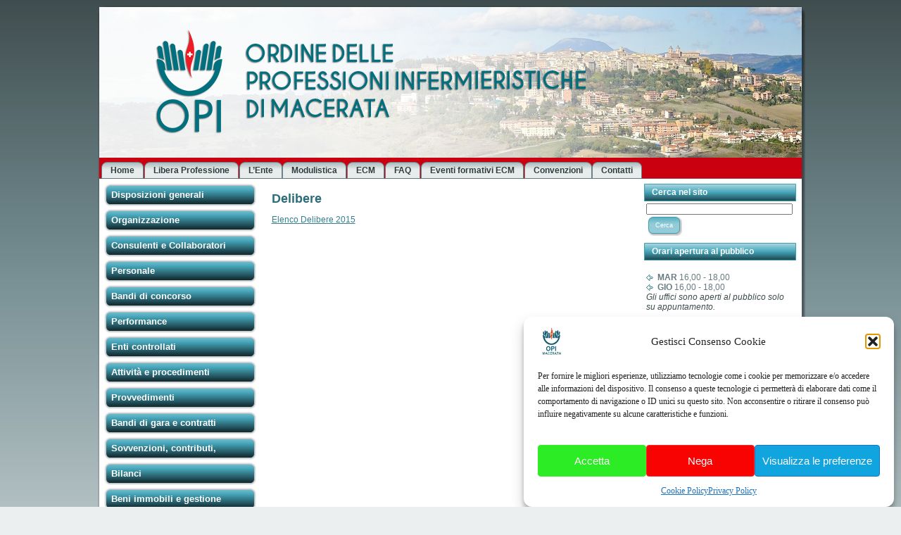

--- FILE ---
content_type: text/html; charset=UTF-8
request_url: https://www.opimacerata.it/amministrazione-trasparente/delibere/
body_size: 13533
content:
<!DOCTYPE html PUBLIC "-//W3C//DTD XHTML 1.0 Transitional//EN" "http://www.w3.org/TR/xhtml1/DTD/xhtml1-transitional.dtd">
<html xmlns="http://www.w3.org/1999/xhtml" lang="it-IT">
<head profile="http://gmpg.org/xfn/11">
<meta http-equiv="Content-Type" content="text/html; charset=UTF-8" />
<title>Delibere | Ordine delle Professioni Infermieristiche &#8211; Macerata</title>
<link rel="stylesheet" href="https://www.opimacerata.it/wp-content/themes/ipasvi1_1/style.css" type="text/css" media="screen" />
<!--[if IE 6]><link rel="stylesheet" href="https://www.opimacerata.it/wp-content/themes/ipasvi1_1/style.ie6.css" type="text/css" media="screen" /><![endif]-->
<!--[if IE 7]><link rel="stylesheet" href="https://www.opimacerata.it/wp-content/themes/ipasvi1_1/style.ie7.css" type="text/css" media="screen" /><![endif]-->
<link rel="pingback" href="https://www.opimacerata.it/xmlrpc.php" />
<script type='text/javascript' src="https://www.opimacerata.it/wp-content/themes/ipasvi1_1/js/responsive-nav.js"></script>
<meta name='robots' content='max-image-preview:large' />
<link rel="alternate" type="application/rss+xml" title="Ordine delle Professioni Infermieristiche - Macerata &raquo; Feed" href="https://www.opimacerata.it/feed/" />
<link rel="alternate" type="application/rss+xml" title="Ordine delle Professioni Infermieristiche - Macerata &raquo; Feed dei commenti" href="https://www.opimacerata.it/comments/feed/" />
<link rel="alternate" title="oEmbed (JSON)" type="application/json+oembed" href="https://www.opimacerata.it/wp-json/oembed/1.0/embed?url=https%3A%2F%2Fwww.opimacerata.it%2Famministrazione-trasparente%2Fdelibere%2F" />
<link rel="alternate" title="oEmbed (XML)" type="text/xml+oembed" href="https://www.opimacerata.it/wp-json/oembed/1.0/embed?url=https%3A%2F%2Fwww.opimacerata.it%2Famministrazione-trasparente%2Fdelibere%2F&#038;format=xml" />
<style id='wp-img-auto-sizes-contain-inline-css' type='text/css'>
img:is([sizes=auto i],[sizes^="auto," i]){contain-intrinsic-size:3000px 1500px}
/*# sourceURL=wp-img-auto-sizes-contain-inline-css */
</style>
<style id='wp-emoji-styles-inline-css' type='text/css'>

	img.wp-smiley, img.emoji {
		display: inline !important;
		border: none !important;
		box-shadow: none !important;
		height: 1em !important;
		width: 1em !important;
		margin: 0 0.07em !important;
		vertical-align: -0.1em !important;
		background: none !important;
		padding: 0 !important;
	}
/*# sourceURL=wp-emoji-styles-inline-css */
</style>
<link rel='stylesheet' id='wp-block-library-css' href='https://www.opimacerata.it/wp-includes/css/dist/block-library/style.min.css?ver=5ba1ba94f8408b65c9fa8aad08553384' type='text/css' media='all' />
<style id='global-styles-inline-css' type='text/css'>
:root{--wp--preset--aspect-ratio--square: 1;--wp--preset--aspect-ratio--4-3: 4/3;--wp--preset--aspect-ratio--3-4: 3/4;--wp--preset--aspect-ratio--3-2: 3/2;--wp--preset--aspect-ratio--2-3: 2/3;--wp--preset--aspect-ratio--16-9: 16/9;--wp--preset--aspect-ratio--9-16: 9/16;--wp--preset--color--black: #000000;--wp--preset--color--cyan-bluish-gray: #abb8c3;--wp--preset--color--white: #ffffff;--wp--preset--color--pale-pink: #f78da7;--wp--preset--color--vivid-red: #cf2e2e;--wp--preset--color--luminous-vivid-orange: #ff6900;--wp--preset--color--luminous-vivid-amber: #fcb900;--wp--preset--color--light-green-cyan: #7bdcb5;--wp--preset--color--vivid-green-cyan: #00d084;--wp--preset--color--pale-cyan-blue: #8ed1fc;--wp--preset--color--vivid-cyan-blue: #0693e3;--wp--preset--color--vivid-purple: #9b51e0;--wp--preset--gradient--vivid-cyan-blue-to-vivid-purple: linear-gradient(135deg,rgb(6,147,227) 0%,rgb(155,81,224) 100%);--wp--preset--gradient--light-green-cyan-to-vivid-green-cyan: linear-gradient(135deg,rgb(122,220,180) 0%,rgb(0,208,130) 100%);--wp--preset--gradient--luminous-vivid-amber-to-luminous-vivid-orange: linear-gradient(135deg,rgb(252,185,0) 0%,rgb(255,105,0) 100%);--wp--preset--gradient--luminous-vivid-orange-to-vivid-red: linear-gradient(135deg,rgb(255,105,0) 0%,rgb(207,46,46) 100%);--wp--preset--gradient--very-light-gray-to-cyan-bluish-gray: linear-gradient(135deg,rgb(238,238,238) 0%,rgb(169,184,195) 100%);--wp--preset--gradient--cool-to-warm-spectrum: linear-gradient(135deg,rgb(74,234,220) 0%,rgb(151,120,209) 20%,rgb(207,42,186) 40%,rgb(238,44,130) 60%,rgb(251,105,98) 80%,rgb(254,248,76) 100%);--wp--preset--gradient--blush-light-purple: linear-gradient(135deg,rgb(255,206,236) 0%,rgb(152,150,240) 100%);--wp--preset--gradient--blush-bordeaux: linear-gradient(135deg,rgb(254,205,165) 0%,rgb(254,45,45) 50%,rgb(107,0,62) 100%);--wp--preset--gradient--luminous-dusk: linear-gradient(135deg,rgb(255,203,112) 0%,rgb(199,81,192) 50%,rgb(65,88,208) 100%);--wp--preset--gradient--pale-ocean: linear-gradient(135deg,rgb(255,245,203) 0%,rgb(182,227,212) 50%,rgb(51,167,181) 100%);--wp--preset--gradient--electric-grass: linear-gradient(135deg,rgb(202,248,128) 0%,rgb(113,206,126) 100%);--wp--preset--gradient--midnight: linear-gradient(135deg,rgb(2,3,129) 0%,rgb(40,116,252) 100%);--wp--preset--font-size--small: 13px;--wp--preset--font-size--medium: 20px;--wp--preset--font-size--large: 36px;--wp--preset--font-size--x-large: 42px;--wp--preset--spacing--20: 0.44rem;--wp--preset--spacing--30: 0.67rem;--wp--preset--spacing--40: 1rem;--wp--preset--spacing--50: 1.5rem;--wp--preset--spacing--60: 2.25rem;--wp--preset--spacing--70: 3.38rem;--wp--preset--spacing--80: 5.06rem;--wp--preset--shadow--natural: 6px 6px 9px rgba(0, 0, 0, 0.2);--wp--preset--shadow--deep: 12px 12px 50px rgba(0, 0, 0, 0.4);--wp--preset--shadow--sharp: 6px 6px 0px rgba(0, 0, 0, 0.2);--wp--preset--shadow--outlined: 6px 6px 0px -3px rgb(255, 255, 255), 6px 6px rgb(0, 0, 0);--wp--preset--shadow--crisp: 6px 6px 0px rgb(0, 0, 0);}:where(.is-layout-flex){gap: 0.5em;}:where(.is-layout-grid){gap: 0.5em;}body .is-layout-flex{display: flex;}.is-layout-flex{flex-wrap: wrap;align-items: center;}.is-layout-flex > :is(*, div){margin: 0;}body .is-layout-grid{display: grid;}.is-layout-grid > :is(*, div){margin: 0;}:where(.wp-block-columns.is-layout-flex){gap: 2em;}:where(.wp-block-columns.is-layout-grid){gap: 2em;}:where(.wp-block-post-template.is-layout-flex){gap: 1.25em;}:where(.wp-block-post-template.is-layout-grid){gap: 1.25em;}.has-black-color{color: var(--wp--preset--color--black) !important;}.has-cyan-bluish-gray-color{color: var(--wp--preset--color--cyan-bluish-gray) !important;}.has-white-color{color: var(--wp--preset--color--white) !important;}.has-pale-pink-color{color: var(--wp--preset--color--pale-pink) !important;}.has-vivid-red-color{color: var(--wp--preset--color--vivid-red) !important;}.has-luminous-vivid-orange-color{color: var(--wp--preset--color--luminous-vivid-orange) !important;}.has-luminous-vivid-amber-color{color: var(--wp--preset--color--luminous-vivid-amber) !important;}.has-light-green-cyan-color{color: var(--wp--preset--color--light-green-cyan) !important;}.has-vivid-green-cyan-color{color: var(--wp--preset--color--vivid-green-cyan) !important;}.has-pale-cyan-blue-color{color: var(--wp--preset--color--pale-cyan-blue) !important;}.has-vivid-cyan-blue-color{color: var(--wp--preset--color--vivid-cyan-blue) !important;}.has-vivid-purple-color{color: var(--wp--preset--color--vivid-purple) !important;}.has-black-background-color{background-color: var(--wp--preset--color--black) !important;}.has-cyan-bluish-gray-background-color{background-color: var(--wp--preset--color--cyan-bluish-gray) !important;}.has-white-background-color{background-color: var(--wp--preset--color--white) !important;}.has-pale-pink-background-color{background-color: var(--wp--preset--color--pale-pink) !important;}.has-vivid-red-background-color{background-color: var(--wp--preset--color--vivid-red) !important;}.has-luminous-vivid-orange-background-color{background-color: var(--wp--preset--color--luminous-vivid-orange) !important;}.has-luminous-vivid-amber-background-color{background-color: var(--wp--preset--color--luminous-vivid-amber) !important;}.has-light-green-cyan-background-color{background-color: var(--wp--preset--color--light-green-cyan) !important;}.has-vivid-green-cyan-background-color{background-color: var(--wp--preset--color--vivid-green-cyan) !important;}.has-pale-cyan-blue-background-color{background-color: var(--wp--preset--color--pale-cyan-blue) !important;}.has-vivid-cyan-blue-background-color{background-color: var(--wp--preset--color--vivid-cyan-blue) !important;}.has-vivid-purple-background-color{background-color: var(--wp--preset--color--vivid-purple) !important;}.has-black-border-color{border-color: var(--wp--preset--color--black) !important;}.has-cyan-bluish-gray-border-color{border-color: var(--wp--preset--color--cyan-bluish-gray) !important;}.has-white-border-color{border-color: var(--wp--preset--color--white) !important;}.has-pale-pink-border-color{border-color: var(--wp--preset--color--pale-pink) !important;}.has-vivid-red-border-color{border-color: var(--wp--preset--color--vivid-red) !important;}.has-luminous-vivid-orange-border-color{border-color: var(--wp--preset--color--luminous-vivid-orange) !important;}.has-luminous-vivid-amber-border-color{border-color: var(--wp--preset--color--luminous-vivid-amber) !important;}.has-light-green-cyan-border-color{border-color: var(--wp--preset--color--light-green-cyan) !important;}.has-vivid-green-cyan-border-color{border-color: var(--wp--preset--color--vivid-green-cyan) !important;}.has-pale-cyan-blue-border-color{border-color: var(--wp--preset--color--pale-cyan-blue) !important;}.has-vivid-cyan-blue-border-color{border-color: var(--wp--preset--color--vivid-cyan-blue) !important;}.has-vivid-purple-border-color{border-color: var(--wp--preset--color--vivid-purple) !important;}.has-vivid-cyan-blue-to-vivid-purple-gradient-background{background: var(--wp--preset--gradient--vivid-cyan-blue-to-vivid-purple) !important;}.has-light-green-cyan-to-vivid-green-cyan-gradient-background{background: var(--wp--preset--gradient--light-green-cyan-to-vivid-green-cyan) !important;}.has-luminous-vivid-amber-to-luminous-vivid-orange-gradient-background{background: var(--wp--preset--gradient--luminous-vivid-amber-to-luminous-vivid-orange) !important;}.has-luminous-vivid-orange-to-vivid-red-gradient-background{background: var(--wp--preset--gradient--luminous-vivid-orange-to-vivid-red) !important;}.has-very-light-gray-to-cyan-bluish-gray-gradient-background{background: var(--wp--preset--gradient--very-light-gray-to-cyan-bluish-gray) !important;}.has-cool-to-warm-spectrum-gradient-background{background: var(--wp--preset--gradient--cool-to-warm-spectrum) !important;}.has-blush-light-purple-gradient-background{background: var(--wp--preset--gradient--blush-light-purple) !important;}.has-blush-bordeaux-gradient-background{background: var(--wp--preset--gradient--blush-bordeaux) !important;}.has-luminous-dusk-gradient-background{background: var(--wp--preset--gradient--luminous-dusk) !important;}.has-pale-ocean-gradient-background{background: var(--wp--preset--gradient--pale-ocean) !important;}.has-electric-grass-gradient-background{background: var(--wp--preset--gradient--electric-grass) !important;}.has-midnight-gradient-background{background: var(--wp--preset--gradient--midnight) !important;}.has-small-font-size{font-size: var(--wp--preset--font-size--small) !important;}.has-medium-font-size{font-size: var(--wp--preset--font-size--medium) !important;}.has-large-font-size{font-size: var(--wp--preset--font-size--large) !important;}.has-x-large-font-size{font-size: var(--wp--preset--font-size--x-large) !important;}
/*# sourceURL=global-styles-inline-css */
</style>

<style id='classic-theme-styles-inline-css' type='text/css'>
/*! This file is auto-generated */
.wp-block-button__link{color:#fff;background-color:#32373c;border-radius:9999px;box-shadow:none;text-decoration:none;padding:calc(.667em + 2px) calc(1.333em + 2px);font-size:1.125em}.wp-block-file__button{background:#32373c;color:#fff;text-decoration:none}
/*# sourceURL=/wp-includes/css/classic-themes.min.css */
</style>
<link rel='stylesheet' id='wpdm-fonticon-css' href='https://www.opimacerata.it/wp-content/plugins/download-manager/assets/wpdm-iconfont/css/wpdm-icons.css?ver=5ba1ba94f8408b65c9fa8aad08553384' type='text/css' media='all' />
<link rel='stylesheet' id='wpdm-front-css' href='https://www.opimacerata.it/wp-content/plugins/download-manager/assets/css/front.min.css?ver=3.3.46' type='text/css' media='all' />
<link rel='stylesheet' id='wpdm-front-dark-css' href='https://www.opimacerata.it/wp-content/plugins/download-manager/assets/css/front-dark.min.css?ver=3.3.46' type='text/css' media='all' />
<link rel='stylesheet' id='EG-Attachments-css' href='https://www.opimacerata.it/wp-content/plugins/eg-attachments/css/eg-attachments.css?ver=2.1.3' type='text/css' media='all' />
<link rel='stylesheet' id='cmplz-general-css' href='https://www.opimacerata.it/wp-content/plugins/complianz-gdpr/assets/css/cookieblocker.min.css?ver=1765986798' type='text/css' media='all' />
<link rel='stylesheet' id='wp-pagenavi-css' href='https://www.opimacerata.it/wp-content/plugins/wp-pagenavi/pagenavi-css.css?ver=2.70' type='text/css' media='all' />
<script type="text/javascript" src="https://www.opimacerata.it/wp-includes/js/jquery/jquery.min.js?ver=3.7.1" id="jquery-core-js"></script>
<script type="text/javascript" src="https://www.opimacerata.it/wp-includes/js/jquery/jquery-migrate.min.js?ver=3.4.1" id="jquery-migrate-js"></script>
<script type="text/javascript" src="https://www.opimacerata.it/wp-content/themes/ipasvi1_1/js/jquery.cycle.js?ver=5ba1ba94f8408b65c9fa8aad08553384" id="cycle-js"></script>
<script type="text/javascript" src="https://www.opimacerata.it/wp-content/themes/ipasvi1_1/js/header.js?ver=5ba1ba94f8408b65c9fa8aad08553384" id="header-js"></script>
<script type="text/javascript" src="https://www.opimacerata.it/wp-content/plugins/download-manager/assets/js/wpdm.min.js?ver=5ba1ba94f8408b65c9fa8aad08553384" id="wpdm-frontend-js-js"></script>
<script type="text/javascript" id="wpdm-frontjs-js-extra">
/* <![CDATA[ */
var wpdm_url = {"home":"https://www.opimacerata.it/","site":"https://www.opimacerata.it/","ajax":"https://www.opimacerata.it/wp-admin/admin-ajax.php"};
var wpdm_js = {"spinner":"\u003Ci class=\"wpdm-icon wpdm-sun wpdm-spin\"\u003E\u003C/i\u003E","client_id":"2d32def686305a427e2aac754615eb09"};
var wpdm_strings = {"pass_var":"Password verificata!","pass_var_q":"Fai clic sul seguente pulsante per avviare il download.","start_dl":"Avvia download"};
//# sourceURL=wpdm-frontjs-js-extra
/* ]]> */
</script>
<script type="text/javascript" src="https://www.opimacerata.it/wp-content/plugins/download-manager/assets/js/front.min.js?ver=3.3.46" id="wpdm-frontjs-js"></script>
<link rel="https://api.w.org/" href="https://www.opimacerata.it/wp-json/" /><link rel="alternate" title="JSON" type="application/json" href="https://www.opimacerata.it/wp-json/wp/v2/pages/974" /><link rel="EditURI" type="application/rsd+xml" title="RSD" href="https://www.opimacerata.it/xmlrpc.php?rsd" />
<link rel="canonical" href="https://www.opimacerata.it/amministrazione-trasparente/delibere/" />
<link rel='shortlink' href='https://www.opimacerata.it/?p=974' />
			<style>.cmplz-hidden {
					display: none !important;
				}</style>		<style type="text/css" id="wp-custom-css">
			.smooth_slider .smooth_slideri {
    background-color: white !important;
}		</style>
		<meta name="generator" content="WordPress Download Manager 3.3.46" />
                <style>
        /* WPDM Link Template Styles */        </style>
                <style>

            :root {
                --color-primary: #4a8eff;
                --color-primary-rgb: 74, 142, 255;
                --color-primary-hover: #4a8eff;
                --color-primary-active: #4a8eff;
                --clr-sec: #6c757d;
                --clr-sec-rgb: 108, 117, 125;
                --clr-sec-hover: #6c757d;
                --clr-sec-active: #6c757d;
                --color-secondary: #6c757d;
                --color-secondary-rgb: 108, 117, 125;
                --color-secondary-hover: #6c757d;
                --color-secondary-active: #6c757d;
                --color-success: #18ce0f;
                --color-success-rgb: 24, 206, 15;
                --color-success-hover: #18ce0f;
                --color-success-active: #18ce0f;
                --color-info: #2CA8FF;
                --color-info-rgb: 44, 168, 255;
                --color-info-hover: #2CA8FF;
                --color-info-active: #2CA8FF;
                --color-warning: #FFB236;
                --color-warning-rgb: 255, 178, 54;
                --color-warning-hover: #FFB236;
                --color-warning-active: #FFB236;
                --color-danger: #ff5062;
                --color-danger-rgb: 255, 80, 98;
                --color-danger-hover: #ff5062;
                --color-danger-active: #ff5062;
                --color-green: #30b570;
                --color-blue: #0073ff;
                --color-purple: #8557D3;
                --color-red: #ff5062;
                --color-muted: rgba(69, 89, 122, 0.6);
                --wpdm-font: "-apple-system", -apple-system, BlinkMacSystemFont, "Segoe UI", Roboto, Helvetica, Arial, sans-serif, "Apple Color Emoji", "Segoe UI Emoji", "Segoe UI Symbol";
            }

            .wpdm-download-link.btn.btn-primary.btn-sm {
                border-radius: 4px;
            }


        </style>
        <script type="text/javascript" src="https://www.opimacerata.it/wp-content/themes/ipasvi1_1/script.js"></script>

   
</head>
<body data-cmplz=2 class="wp-singular page-template-default page page-id-974 page-child parent-pageid-204 wp-theme-ipasvi1_1">
<div id="art-main">
    <div class="art-sheet">
        <div class="art-sheet-tl"></div>
        <div class="art-sheet-tr"></div>
        <div class="art-sheet-bl"></div>
        <div class="art-sheet-br"></div>
        <div class="art-sheet-tc"></div>
        <div class="art-sheet-bc"></div>
        <div class="art-sheet-cl"></div>
        <div class="art-sheet-cr"></div>
        <div class="art-sheet-cc"></div>
        <div class="art-sheet-body">
            <div id="theme-header" class="art-header">
                 <img src="/wp-content/themes/ipasvi1_1/images/panorama_1.jpg"  />
		<img src="/wp-content/themes/ipasvi1_1/images/panorama_2.jpg"  />
		<img src="/wp-content/themes/ipasvi1_1/images/panorama_3.jpg"  />
                <img src="/wp-content/themes/ipasvi1_1/images/panorama_4.jpg"  />
                <img src="/wp-content/themes/ipasvi1_1/images/panorama_5.jpg"  />
            </div>
            <div class="art-nav">
            	<div class="l"></div>
            	<div class="r"></div>
            	<ul class="art-menu">
            		<li><a href="https://www.opimacerata.it"><span class='l'></span><span class='r'></span><span class='t'>Home</span></a></li><li><a href="https://www.opimacerata.it/libera-professione/" title="Libera Professione"><span class='l'></span><span class='r'></span><span class='t'>Libera Professione</span></a></li>
<li><a href="https://www.opimacerata.it/ente/" title="L&#8217;Ente"><span class='l'></span><span class='r'></span><span class='t'>L&#8217;Ente</span></a>
<ul>
<li><a href="https://www.opimacerata.it/ente/carta-dei-servizi-4/" title="Carta dei servizi">Carta dei servizi</a></li>
<li><a href="https://www.opimacerata.it/ente/consiglio-direttivo/" title="Consiglio Direttivo">Consiglio Direttivo</a></li>
</ul>
</li>
<li><a href="https://www.opimacerata.it/modulistica/" title="Modulistica"><span class='l'></span><span class='r'></span><span class='t'>Modulistica</span></a></li>
<li><a href="https://www.opimacerata.it/ecm/" title="ECM"><span class='l'></span><span class='r'></span><span class='t'>ECM</span></a></li>
<li><a href="https://www.opimacerata.it/faq/" title="FAQ"><span class='l'></span><span class='r'></span><span class='t'>FAQ</span></a></li>
<li><a href="https://www.opimacerata.it/eventi-formativi/" title="Eventi formativi ECM"><span class='l'></span><span class='r'></span><span class='t'>Eventi formativi ECM</span></a></li>
<li><a href="https://www.opimacerata.it/convenzioni/" title="Convenzioni"><span class='l'></span><span class='r'></span><span class='t'>Convenzioni</span></a></li>
<li><a href="https://www.opimacerata.it/contatti/" title="Contatti"><span class='l'></span><span class='r'></span><span class='t'>Contatti</span></a></li>
            	</ul>
            </div>
            <div class="art-content-layout">
                <div class="art-content-layout-row">
                    <div class="art-layout-cell art-sidebar1">
                      <div class="art-vmenublock widget widget_art_vmenu" id="art_vmenu-6">
    <div class="art-vmenublock-body">
<div class="art-vmenublockcontent">
    <div class="art-vmenublockcontent-body">
<ul class="art-vmenu"><li><a href="https://www.opimacerata.it/amministrazione-trasparente/disposizioni-generali/"><span class='l'></span><span class='r'></span><span class='t'>Disposizioni generali</span></a>
<ul>
	<li><a href="https://www.opimacerata.it/amministrazione-trasparente/disposizioni-generali/piano-triennale-per-la-prevenzione-della-corruzione-e-della-trasparenza/">Piano triennale per la prevenzione della corruzione e della trasparenza</a></li>
	<li><a href="https://www.opimacerata.it/amministrazione-trasparente/disposizioni-generali/atti-generali/">Atti Generali</a></li>
	<li><a href="https://www.opimacerata.it/amministrazione-trasparente/disposizioni-generali/oneri-informativi-per-cittadini-e-imprese/">Oneri Informativi per cittadini e imprese</a></li>
</ul>
</li>
<li><a href="https://www.opimacerata.it/amministrazione-trasparente/organizzazione/"><span class='l'></span><span class='r'></span><span class='t'>Organizzazione</span></a>
<ul>
	<li><a href="https://www.opimacerata.it/amministrazione-trasparente/organizzazione/titolari-di-incarichi-politici-di-amministrazione-di-direzione-o-di-governo/">Titolari di incarichi politici, di amministrazione, di direzione o di governo</a></li>
	<li><a href="https://www.opimacerata.it/amministrazione-trasparente/organizzazione/sanzioni-per-mancata-comunicazione-dei-dati/">Sanzioni per mancata comunicazione dei dati</a></li>
	<li><a href="https://www.opimacerata.it/amministrazione-trasparente/organizzazione/articolazione-degli-uffici/">Articolazione degli uffici</a></li>
	<li><a href="https://www.opimacerata.it/amministrazione-trasparente/organizzazione/telefono-e-posta-elettronica/">Telefono e posta elettronica</a></li>
</ul>
</li>
<li><a href="https://www.opimacerata.it/amministrazione-trasparente/consulenti-e-collaboratori/"><span class='l'></span><span class='r'></span><span class='t'>Consulenti e Collaboratori</span></a>
<ul>
	<li><a href="https://www.opimacerata.it/amministrazione-trasparente/consulenti-e-collaboratori/titolari-di-incarichi-di-collaborazione-o-consulenza/">Titolari di incarichi  di collaborazione o consulenza</a></li>
</ul>
</li>
<li><a href="https://www.opimacerata.it/amministrazione-trasparente/personale/"><span class='l'></span><span class='r'></span><span class='t'>Personale</span></a>
<ul>
	<li><a href="https://www.opimacerata.it/amministrazione-trasparente/personale/titolari-di-incarichi-dirigenziali-amministrativi-di-vertice/">Titolari di incarichi dirigenzialiamministrativi di vertice</a></li>
	<li><a href="https://www.opimacerata.it/amministrazione-trasparente/personale/titolari-di-incarichi-dirigenziali-dirigenti-non-generali/">Titolari di incarichi dirigenziali (dirigenti non generali)</a></li>
	<li><a href="https://www.opimacerata.it/amministrazione-trasparente/personale/dirigenti-cessati/">Dirigenti cessati</a></li>
	<li><a href="https://www.opimacerata.it/amministrazione-trasparente/personale/sanzioni-per-mancata-comunicazione-dei-dati/">Sanzioni per mancata comunicazione dei dati</a></li>
	<li><a href="https://www.opimacerata.it/amministrazione-trasparente/personale/posizioni-organizzative/">Posizioni organizzative</a></li>
	<li><a href="https://www.opimacerata.it/amministrazione-trasparente/personale/dotazione-organica/">Dotazione organica</a></li>
	<li><a href="https://www.opimacerata.it/amministrazione-trasparente/personale/personale-non-a-tempo-indeterminato/">Personale non a tempo indeterminato</a></li>
	<li><a href="https://www.opimacerata.it/amministrazione-trasparente/personale/tassi-di-assenza/">Tassi di assenza</a></li>
	<li><a href="https://www.opimacerata.it/amministrazione-trasparente/personale/incarichi-conferiti-e-autorizzati-ai-dipendenti/">Incarichi conferiti e autorizzati ai dipendenti (dirigenti e non dirigenti)</a></li>
	<li><a href="https://www.opimacerata.it/amministrazione-trasparente/personale/contrattazione-collettiva/">Contrattazione collettiva</a></li>
	<li><a href="https://www.opimacerata.it/amministrazione-trasparente/personale/contrattazione-integrativa/">Contrattazione integrativa</a></li>
	<li><a href="https://www.opimacerata.it/amministrazione-trasparente/personale/oiv/">OIV</a></li>
</ul>
</li>
<li><a href="https://www.opimacerata.it/amministrazione-trasparente/bandi-di-concorso/"><span class='l'></span><span class='r'></span><span class='t'>Bandi di concorso</span></a></li>
<li><a href="https://www.opimacerata.it/amministrazione-trasparente/performance/"><span class='l'></span><span class='r'></span><span class='t'>Performance</span></a>
<ul>
	<li><a href="https://www.opimacerata.it/amministrazione-trasparente/performance/piano-della-performance/">Piano della Performance</a></li>
	<li><a href="https://www.opimacerata.it/amministrazione-trasparente/performance/relazione-sulla-performance/">Relazione sulla Performance</a></li>
	<li><a href="https://www.opimacerata.it/amministrazione-trasparente/performance/ammontare-complessivo-dei-premi/">Ammontare complessivo dei premi</a></li>
	<li><a href="https://www.opimacerata.it/amministrazione-trasparente/performance/dati-relativi-ai-premi/">Dati relativi ai premi</a></li>
	<li><a href="https://www.opimacerata.it/amministrazione-trasparente/performance/sistema-di-misurazione-e-valutazione-della-performance/">Sistema di misurazione e valutazione della Performance</a></li>
</ul>
</li>
<li><a href="https://www.opimacerata.it/amministrazione-trasparente/enti-controllati/"><span class='l'></span><span class='r'></span><span class='t'>Enti controllati</span></a>
<ul>
	<li><a href="https://www.opimacerata.it/amministrazione-trasparente/enti-controllati/enti-pubblici-vigilati/">Enti pubblici vigilati</a></li>
	<li><a href="https://www.opimacerata.it/amministrazione-trasparente/enti-controllati/societa-partecipate/">Società partecipate</a></li>
	<li><a href="https://www.opimacerata.it/amministrazione-trasparente/enti-controllati/enti-di-diritto-privato-controllati/">Enti di diritto privato controllati</a></li>
	<li><a href="https://www.opimacerata.it/amministrazione-trasparente/enti-controllati/rappresentazione-grafica/">Rappresentazione grafica</a></li>
</ul>
</li>
<li><a href="https://www.opimacerata.it/amministrazione-trasparente/attivita-e-procedimenti/"><span class='l'></span><span class='r'></span><span class='t'>Attività e procedimenti</span></a>
<ul>
	<li><a href="https://www.opimacerata.it/amministrazione-trasparente/attivita-e-procedimenti/tipologie-di-procedimento/">Tipologie di procedimento</a></li>
	<li><a href="https://www.opimacerata.it/amministrazione-trasparente/attivita-e-procedimenti/dichiarazioni-sostitutive-e-acquisizione-dufficio-dei-dati/">Dichiarazioni sostitutive e acquisizione d&#8217;ufficio dei dati</a></li>
</ul>
</li>
<li><a href="https://www.opimacerata.it/amministrazione-trasparente/provvedimenti/"><span class='l'></span><span class='r'></span><span class='t'>Provvedimenti</span></a>
<ul>
	<li><a href="https://www.opimacerata.it/amministrazione-trasparente/provvedimenti/provvedimenti-organi-indirizzo-politico/">Provvedimenti organi indirizzo politico</a></li>
	<li><a href="https://www.opimacerata.it/amministrazione-trasparente/provvedimenti/provvedimenti-dirigenti-amministrativi/">Provvedimenti dirigenti amministrativi</a></li>
</ul>
</li>
<li><a href="https://www.opimacerata.it/amministrazione-trasparente/bandi-di-gara-e-contratti/"><span class='l'></span><span class='r'></span><span class='t'>Bandi di gara e contratti</span></a>
<ul>
	<li><a href="https://www.opimacerata.it/amministrazione-trasparente/bandi-di-gara-e-contratti/informazioni-sulle-singole-procedure-in-formato-tabellare/">Informazioni sulle singole procedure in formato tabellare</a></li>
	<li><a href="https://www.opimacerata.it/amministrazione-trasparente/bandi-di-gara-e-contratti/atti-delle-amministrazioni-aggiudicatrici-e-degli-enti-aggiudicatori-distintamente-per-ogni-procedura/">Atti delle amministrazioni aggiudicatrici e degli enti aggiudicatori distintamente per ogni procedura</a></li>
</ul>
</li>
<li><a href="https://www.opimacerata.it/amministrazione-trasparente/sovvenzioni-contributi-sussidi-vantaggi-economici/"><span class='l'></span><span class='r'></span><span class='t'>Sovvenzioni, contributi, sussidi, vantaggi economici</span></a>
<ul>
	<li><a href="https://www.opimacerata.it/amministrazione-trasparente/sovvenzioni-contributi-sussidi-vantaggi-economici/criteri-e-modalita/">Criteri e modalità</a></li>
	<li><a href="https://www.opimacerata.it/amministrazione-trasparente/sovvenzioni-contributi-sussidi-vantaggi-economici/atti-di-concessione/">Atti di concessione</a></li>
</ul>
</li>
<li><a href="https://www.opimacerata.it/amministrazione-trasparente/bilanci/"><span class='l'></span><span class='r'></span><span class='t'>Bilanci</span></a>
<ul>
	<li><a href="https://www.opimacerata.it/amministrazione-trasparente/bilanci/bilancio-preventivo-e-consuntivo/">Bilancio preventivo e consuntivo</a></li>
	<li><a href="https://www.opimacerata.it/amministrazione-trasparente/bilanci/piano-degli-indicatori-e-risultati-attesi-di-bilancio/">Piano degli indicatori e risultati attesi di bilancio</a></li>
</ul>
</li>
<li><a href="https://www.opimacerata.it/amministrazione-trasparente/beni-immobili-e-gestione-patrimonio/"><span class='l'></span><span class='r'></span><span class='t'>Beni immobili e gestione patrimonio</span></a>
<ul>
	<li><a href="https://www.opimacerata.it/amministrazione-trasparente/beni-immobili-e-gestione-patrimonio/patrimonio-immobiliare/">Patrimonio immobiliare</a></li>
	<li><a href="https://www.opimacerata.it/amministrazione-trasparente/beni-immobili-e-gestione-patrimonio/canoni-di-locazione-e-affitto/">Canoni di locazione e affitto</a></li>
</ul>
</li>
<li><a href="https://www.opimacerata.it/amministrazione-trasparente/controlli-e-rilievi-sullamministrazione/"><span class='l'></span><span class='r'></span><span class='t'>Controlli e rilievi sull&#8217;amministrazione</span></a>
<ul>
	<li><a href="https://www.opimacerata.it/amministrazione-trasparente/controlli-e-rilievi-sullamministrazione/organismi-indipendenti-di-valutazione-nuclei-di-valutazione-o-altri-organismi-con-funzioni-analoghe/">Organismi indipendenti di valutazione, nuclei di valutazione o altri organismi con funzioni analoghe</a></li>
	<li><a href="https://www.opimacerata.it/amministrazione-trasparente/controlli-e-rilievi-sullamministrazione/organi-di-revisione-amministrativa-e-contabile/">Organi di revisione amministrativa e contabile</a></li>
	<li><a href="https://www.opimacerata.it/amministrazione-trasparente/controlli-e-rilievi-sullamministrazione/corte-dei-conti/">Corte dei conti</a></li>
</ul>
</li>
<li><a href="https://www.opimacerata.it/amministrazione-trasparente/servizi-erogati/"><span class='l'></span><span class='r'></span><span class='t'>Servizi erogati</span></a>
<ul>
	<li><a href="https://www.opimacerata.it/amministrazione-trasparente/servizi-erogati/carta-dei-servizi-e-standard-di-qualita/">Carta dei servizi e standard di qualità</a></li>
	<li><a href="https://www.opimacerata.it/amministrazione-trasparente/servizi-erogati/class-action/">Class action</a></li>
	<li><a href="https://www.opimacerata.it/amministrazione-trasparente/servizi-erogati/costi-contabilizzati/">Costi contabilizzati</a></li>
	<li><a href="https://www.opimacerata.it/amministrazione-trasparente/servizi-erogati/servizi-in-rete/">Servizi in rete</a></li>
</ul>
</li>
<li><a href="https://www.opimacerata.it/amministrazione-trasparente/pagamenti-dellamministrazione/"><span class='l'></span><span class='r'></span><span class='t'>Pagamenti dell&#8217;amministrazione</span></a>
<ul>
	<li><a href="https://www.opimacerata.it/amministrazione-trasparente/pagamenti-dellamministrazione/dati-sui-pagamenti/">Dati sui pagamenti</a></li>
	<li><a href="https://www.opimacerata.it/amministrazione-trasparente/pagamenti-dellamministrazione/indicatore-di-tempestivita-dei-pagamenti/">Indicatore di tempestività dei pagamenti</a></li>
	<li><a href="https://www.opimacerata.it/amministrazione-trasparente/pagamenti-dellamministrazione/iban-e-pagamenti-informatici/">IBAN e pagamenti informatici</a></li>
</ul>
</li>
<li><a href="https://www.opimacerata.it/amministrazione-trasparente/opere-pubbliche/"><span class='l'></span><span class='r'></span><span class='t'>Opere pubbliche</span></a>
<ul>
	<li><a href="https://www.opimacerata.it/amministrazione-trasparente/opere-pubbliche/nuclei-di-valutazione-e-verifica-degli-investimenti-pubblici/">Nuclei di valutazione e  verifica degli investimenti pubblici</a></li>
	<li><a href="https://www.opimacerata.it/amministrazione-trasparente/opere-pubbliche/atti-di-programmazione-delle-opere-pubbliche/">Atti di programmazione delle opere pubbliche</a></li>
	<li><a href="https://www.opimacerata.it/amministrazione-trasparente/opere-pubbliche/tempi-costi-e-indicatori-di-realizzazione-delle-opere-pubbliche/">Tempi costi e indicatori di realizzazione delle opere pubbliche</a></li>
</ul>
</li>
<li><a href="https://www.opimacerata.it/amministrazione-trasparente/pianificazione-e-governo-del-territorio/"><span class='l'></span><span class='r'></span><span class='t'>Pianificazione e governo del territorio</span></a></li>
<li><a href="https://www.opimacerata.it/amministrazione-trasparente/informazioni-ambientali/"><span class='l'></span><span class='r'></span><span class='t'>Informazioni ambientali</span></a></li>
<li><a href="https://www.opimacerata.it/amministrazione-trasparente/interventi-straordinari-e-di-emergenza/"><span class='l'></span><span class='r'></span><span class='t'>Interventi straordinari e di emergenza</span></a></li>
<li><a href="https://www.opimacerata.it/amministrazione-trasparente/altri-contenuti-trasparenza-corruzione/"><span class='l'></span><span class='r'></span><span class='t'>Altri contenuti</span></a>
<ul>
	<li><a href="https://www.opimacerata.it/amministrazione-trasparente/altri-contenuti-trasparenza-corruzione/prevenzione-della-corruzione/">Prevenzione della Corruzione</a></li>
	<li><a href="https://www.opimacerata.it/amministrazione-trasparente/altri-contenuti-trasparenza-corruzione/accesso-civico/">Accesso civico</a></li>
	<li><a href="https://www.opimacerata.it/amministrazione-trasparente/altri-contenuti-trasparenza-corruzione/accessibilita-e-catalogo-dei-dati-metadati-e-banche-dati/">Accessibilità e Catalogo dei dati, metadati e banche dati</a></li>
	<li><a href="https://www.opimacerata.it/amministrazione-trasparente/altri-contenuti-trasparenza-corruzione/dati-ulteriori/">Dati ulteriori</a></li>
</ul>
</li>
</ul>

		<div class="cleared"></div>
    </div>
</div>

		<div class="cleared"></div>
    </div>
</div>
<div class="art-vmenublock widget widget_art_vmenu" id="art_vmenu-2">
    <div class="art-vmenublock-body">
<div class="art-vmenublockcontent">
    <div class="art-vmenublockcontent-body">
<ul class="art-vmenu"><li><a href="https://www.opimacerata.it"><span class='l'></span><span class='r'></span><span class='t'>Home</span></a></li><li><a href="https://www.opimacerata.it/libera-professione/" title="Libera Professione"><span class='l'></span><span class='r'></span><span class='t'>Libera Professione</span></a></li>
<li><a href="https://www.opimacerata.it/ente/" title="L&#8217;Ente"><span class='l'></span><span class='r'></span><span class='t'>L&#8217;Ente</span></a>
<ul>
<li><a href="https://www.opimacerata.it/ente/carta-dei-servizi-4/" title="Carta dei servizi">Carta dei servizi</a></li>
<li><a href="https://www.opimacerata.it/ente/consiglio-direttivo/" title="Consiglio Direttivo">Consiglio Direttivo</a></li>
</ul>
</li>
<li><a href="https://www.opimacerata.it/modulistica/" title="Modulistica"><span class='l'></span><span class='r'></span><span class='t'>Modulistica</span></a></li>
<li><a href="https://www.opimacerata.it/ecm/" title="ECM"><span class='l'></span><span class='r'></span><span class='t'>ECM</span></a></li>
<li><a href="https://www.opimacerata.it/faq/" title="FAQ"><span class='l'></span><span class='r'></span><span class='t'>FAQ</span></a></li>
<li><a href="https://www.opimacerata.it/eventi-formativi/" title="Eventi formativi ECM"><span class='l'></span><span class='r'></span><span class='t'>Eventi formativi ECM</span></a></li>
<li><a href="https://www.opimacerata.it/convenzioni/" title="Convenzioni"><span class='l'></span><span class='r'></span><span class='t'>Convenzioni</span></a></li>
<li><a href="https://www.opimacerata.it/contatti/" title="Contatti"><span class='l'></span><span class='r'></span><span class='t'>Contatti</span></a></li>
</ul>

		<div class="cleared"></div>
    </div>
</div>

		<div class="cleared"></div>
    </div>
</div>
  
                      <div class="cleared"></div>
                    </div>
                    <div class="art-layout-cell art-content">
                                                                    <div class="art-post post-974 page type-page status-publish hentry" id="post-974">
                          <div class="art-post-body">
                                  <div class="art-post-inner art-article">
                                       					                                      <h2 class="art-postheader"><a href="https://www.opimacerata.it/amministrazione-trasparente/delibere/" rel="bookmark" title="Permalink a Delibere">Delibere</a></h2>                                                                                <div class="art-postcontent">
                                          <p><a href="https://www.opimacerata.it/wp-content/uploads/2015/02/Elenco-Delibere-2015.pdf">Elenco Delibere 2015</a></p>
                                      </div>
                                      <div class="cleared"></div>
                                          
                                  </div>
                      		<div class="cleared"></div>
                          </div>
                      </div>
  
                        
                      <div class="cleared"></div>
                    </div>
                    <div class="art-layout-cell art-sidebar2">
                      <div class="art-block widget widget_search" id="search-3">
    <div class="art-block-body">
<div class="art-blockheader">
    <div class="l"></div>
    <div class="r"></div>
    <h3 class="t">Cerca nel sito</h3>
</div>
<div class="art-blockcontent">
    <div class="art-blockcontent-body">
                                             <form method="get" name="searchform" action="https://www.opimacerata.it/">
                                                <div class="search">
                                                    <input type="text" value="" name="s" style="width: 95%;" />
                                                    <span class="art-button-wrapper">
                                                        <span class="art-button-l"> </span>
                                                        <span class="art-button-r"> </span>
                                                        <input class="art-button" type="submit" name="search" value="Cerca" />
                                                    </span>
                                                </div>
                                            </form>

		<div class="cleared"></div>
    </div>
</div>

		<div class="cleared"></div>
    </div>
</div>
<div class="art-block widget widget_text" id="text-3">
    <div class="art-block-body">
<div class="art-blockheader">
    <div class="l"></div>
    <div class="r"></div>
    <h3 class="t">Orari apertura al pubblico</h3>
</div>
<div class="art-blockcontent">
    <div class="art-blockcontent-body">
			<div class="textwidget"><br/>
<ul>
<li><b>MAR</b>   16,00 - 18,00</li>
<li><b>GIO</b>      16,00 - 18,00 </li>
</ul>

<div style="text-align:left">
<em>Gli uffici sono aperti al pubblico solo su appuntamento.</em> <br/><br/><b>Nei mesi di luglio e agosto, esclusa la settimana di ferragosto in cui gli uffici sono chiusi,  l'Ordine rimarrà aperto soltanto il martedì pomeriggio, agli orari suddetti.</b>
<br />
</div>
<br /></div>
		

		<div class="cleared"></div>
    </div>
</div>

		<div class="cleared"></div>
    </div>
</div>
<div class="art-block widget widget_categories" id="categories-2">
    <div class="art-block-body">
<div class="art-blockheader">
    <div class="l"></div>
    <div class="r"></div>
    <h3 class="t">ARTICOLI</h3>
</div>
<div class="art-blockcontent">
    <div class="art-blockcontent-body">

			<ul>
					<li class="cat-item cat-item-11"><a href="https://www.opimacerata.it/category/annunci/">Annunci</a> (7)
</li>
	<li class="cat-item cat-item-10"><a href="https://www.opimacerata.it/category/concorsi-avvisi/">Concorsi/Avvisi</a> (2)
</li>
	<li class="cat-item cat-item-13"><a href="https://www.opimacerata.it/category/corsi-ecm/">Corsi ECM</a> (17)
</li>
	<li class="cat-item cat-item-49"><a href="https://www.opimacerata.it/category/in-home/">in home</a> (9)
</li>
	<li class="cat-item cat-item-1"><a href="https://www.opimacerata.it/category/dalla-segreteria/">News dalla Segreteria</a> (67)
</li>
			</ul>

			

		<div class="cleared"></div>
    </div>
</div>

		<div class="cleared"></div>
    </div>
</div>
<div class="art-block widget widget_custom_html" id="custom_html-2">
    <div class="art-block-body">
<div class="art-blockcontent">
    <div class="art-blockcontent-body">
<div class="textwidget custom-html-widget"><div>
		<a href="/informativa-privacy/">Privacy policy</a>
&nbsp;
<a href="https://www.opimacerata.it/cookie-policy-ue">Cookie Policy UE</a> </div>
</div>

		<div class="cleared"></div>
    </div>
</div>

		<div class="cleared"></div>
    </div>
</div>
  
                      <div class="cleared"></div>
                    </div>
                </div>
            </div>
            <div class="cleared"></div>
            <div class="art-footer">
                <div class="art-footer-t"></div>
                <div class="art-footer-l"></div>
                <div class="art-footer-b"></div>
                <div class="art-footer-r"></div>
                <div class="art-footer-body">
                  <div class="art-content-layout">
    <div class="art-content-layout-row">
        <div class="art-layout-cell art-layout-cell-size1">
    <ul id="text-9" class="widget widget_text art-widget">
    <li class="art-widget-content">			<div class="textwidget"><p><a href="https://www.opimacerata.it/segnalazione-di-illeciti-whistleblower/">Segnalazione di illeciti Whistleblower</a></p>
</div>
		</li>
</ul> 
    <div class="cleared"> </div>
</div>  
    </div>
</div>                  <a href='https://www.opimacerata.it/feed/' class='art-rss-tag-icon' title='RSS Feed Ordine delle Professioni Infermieristiche - Macerata'></a>&nbsp;&nbsp;<a href='http://www.facebook.com/collegio.macerata' class='art-fb-tag-icon' title='Ordine delle Professioni Infermieristiche Macerata'></a>                  <div class="art-footer-text">
                      <p>Ordine delle Professioni Infermieristiche Macerata | C.so Cavour, 96  Macerata | C.F. 93005390435 | <a href="mailto:info@opimacerata.it" >info@opimacerata.it</a></p><p>Copyright © 2026. Ordine delle Professioni Infermieristiche  Macerata | <a href="http://www.robertofrascarelli.it" target=_new>Credits</a></p>                      
                  </div>
            		<div class="cleared"></div>
                </div>
            </div>
    		<div class="cleared"></div>
        </div>
    </div>
    <div class="cleared"></div>

</div>




    <div id="wp-footer">
	        <script type="speculationrules">
{"prefetch":[{"source":"document","where":{"and":[{"href_matches":"/*"},{"not":{"href_matches":["/wp-*.php","/wp-admin/*","/wp-content/uploads/*","/wp-content/*","/wp-content/plugins/*","/wp-content/themes/ipasvi1_1/*","/*\\?(.+)"]}},{"not":{"selector_matches":"a[rel~=\"nofollow\"]"}},{"not":{"selector_matches":".no-prefetch, .no-prefetch a"}}]},"eagerness":"conservative"}]}
</script>
            <script>
                const abmsg = "We noticed an ad blocker. Consider whitelisting us to support the site ❤️";
                const abmsgd = "download";
                const iswpdmpropage = 0;
                jQuery(function($){

                    
                });
            </script>
            <div id="fb-root"></div>
            
<!-- Consent Management powered by Complianz | GDPR/CCPA Cookie Consent https://wordpress.org/plugins/complianz-gdpr -->
<div id="cmplz-cookiebanner-container"><div class="cmplz-cookiebanner cmplz-hidden banner-1 bottom-right-view-preferences optin cmplz-bottom-right cmplz-categories-type-view-preferences" aria-modal="true" data-nosnippet="true" role="dialog" aria-live="polite" aria-labelledby="cmplz-header-1-optin" aria-describedby="cmplz-message-1-optin">
	<div class="cmplz-header">
		<div class="cmplz-logo"><img width="145" height="150" src="https://www.opimacerata.it/wp-content/uploads/2018/09/logoopi-e1536859018859.jpg" class="attachment-cmplz_banner_image size-cmplz_banner_image" alt="Ordine delle Professioni Infermieristiche - Macerata" decoding="async" loading="lazy" /></div>
		<div class="cmplz-title" id="cmplz-header-1-optin">Gestisci Consenso Cookie</div>
		<div class="cmplz-close" tabindex="0" role="button" aria-label="Chiudi la finestra di dialogo">
			<svg aria-hidden="true" focusable="false" data-prefix="fas" data-icon="times" class="svg-inline--fa fa-times fa-w-11" role="img" xmlns="http://www.w3.org/2000/svg" viewBox="0 0 352 512"><path fill="currentColor" d="M242.72 256l100.07-100.07c12.28-12.28 12.28-32.19 0-44.48l-22.24-22.24c-12.28-12.28-32.19-12.28-44.48 0L176 189.28 75.93 89.21c-12.28-12.28-32.19-12.28-44.48 0L9.21 111.45c-12.28 12.28-12.28 32.19 0 44.48L109.28 256 9.21 356.07c-12.28 12.28-12.28 32.19 0 44.48l22.24 22.24c12.28 12.28 32.2 12.28 44.48 0L176 322.72l100.07 100.07c12.28 12.28 32.2 12.28 44.48 0l22.24-22.24c12.28-12.28 12.28-32.19 0-44.48L242.72 256z"></path></svg>
		</div>
	</div>

	<div class="cmplz-divider cmplz-divider-header"></div>
	<div class="cmplz-body">
		<div class="cmplz-message" id="cmplz-message-1-optin">Per fornire le migliori esperienze, utilizziamo tecnologie come i cookie per memorizzare e/o accedere alle informazioni del dispositivo. Il consenso a queste tecnologie ci permetterà di elaborare dati come il comportamento di navigazione o ID unici su questo sito. Non acconsentire o ritirare il consenso può influire negativamente su alcune caratteristiche e funzioni.</div>
		<!-- categories start -->
		<div class="cmplz-categories">
			<details class="cmplz-category cmplz-functional" >
				<summary>
						<span class="cmplz-category-header">
							<span class="cmplz-category-title">Funzionale</span>
							<span class='cmplz-always-active'>
								<span class="cmplz-banner-checkbox">
									<input type="checkbox"
										   id="cmplz-functional-optin"
										   data-category="cmplz_functional"
										   class="cmplz-consent-checkbox cmplz-functional"
										   size="40"
										   value="1"/>
									<label class="cmplz-label" for="cmplz-functional-optin"><span class="screen-reader-text">Funzionale</span></label>
								</span>
								Sempre attivo							</span>
							<span class="cmplz-icon cmplz-open">
								<svg xmlns="http://www.w3.org/2000/svg" viewBox="0 0 448 512"  height="18" ><path d="M224 416c-8.188 0-16.38-3.125-22.62-9.375l-192-192c-12.5-12.5-12.5-32.75 0-45.25s32.75-12.5 45.25 0L224 338.8l169.4-169.4c12.5-12.5 32.75-12.5 45.25 0s12.5 32.75 0 45.25l-192 192C240.4 412.9 232.2 416 224 416z"/></svg>
							</span>
						</span>
				</summary>
				<div class="cmplz-description">
					<span class="cmplz-description-functional">L'archiviazione tecnica o l'accesso sono strettamente necessari al fine legittimo di consentire l'uso di un servizio specifico esplicitamente richiesto dall'abbonato o dall'utente, o al solo scopo di effettuare la trasmissione di una comunicazione su una rete di comunicazione elettronica.</span>
				</div>
			</details>

			<details class="cmplz-category cmplz-preferences" >
				<summary>
						<span class="cmplz-category-header">
							<span class="cmplz-category-title">Preferenze</span>
							<span class="cmplz-banner-checkbox">
								<input type="checkbox"
									   id="cmplz-preferences-optin"
									   data-category="cmplz_preferences"
									   class="cmplz-consent-checkbox cmplz-preferences"
									   size="40"
									   value="1"/>
								<label class="cmplz-label" for="cmplz-preferences-optin"><span class="screen-reader-text">Preferenze</span></label>
							</span>
							<span class="cmplz-icon cmplz-open">
								<svg xmlns="http://www.w3.org/2000/svg" viewBox="0 0 448 512"  height="18" ><path d="M224 416c-8.188 0-16.38-3.125-22.62-9.375l-192-192c-12.5-12.5-12.5-32.75 0-45.25s32.75-12.5 45.25 0L224 338.8l169.4-169.4c12.5-12.5 32.75-12.5 45.25 0s12.5 32.75 0 45.25l-192 192C240.4 412.9 232.2 416 224 416z"/></svg>
							</span>
						</span>
				</summary>
				<div class="cmplz-description">
					<span class="cmplz-description-preferences">L'archiviazione tecnica o l'accesso sono necessari per lo scopo legittimo di memorizzare le preferenze che non sono richieste dall'abbonato o dall'utente.</span>
				</div>
			</details>

			<details class="cmplz-category cmplz-statistics" >
				<summary>
						<span class="cmplz-category-header">
							<span class="cmplz-category-title">Statistiche</span>
							<span class="cmplz-banner-checkbox">
								<input type="checkbox"
									   id="cmplz-statistics-optin"
									   data-category="cmplz_statistics"
									   class="cmplz-consent-checkbox cmplz-statistics"
									   size="40"
									   value="1"/>
								<label class="cmplz-label" for="cmplz-statistics-optin"><span class="screen-reader-text">Statistiche</span></label>
							</span>
							<span class="cmplz-icon cmplz-open">
								<svg xmlns="http://www.w3.org/2000/svg" viewBox="0 0 448 512"  height="18" ><path d="M224 416c-8.188 0-16.38-3.125-22.62-9.375l-192-192c-12.5-12.5-12.5-32.75 0-45.25s32.75-12.5 45.25 0L224 338.8l169.4-169.4c12.5-12.5 32.75-12.5 45.25 0s12.5 32.75 0 45.25l-192 192C240.4 412.9 232.2 416 224 416z"/></svg>
							</span>
						</span>
				</summary>
				<div class="cmplz-description">
					<span class="cmplz-description-statistics">L'archiviazione tecnica o l'accesso che viene utilizzato esclusivamente per scopi statistici.</span>
					<span class="cmplz-description-statistics-anonymous">L'archiviazione tecnica o l'accesso che viene utilizzato esclusivamente per scopi statistici anonimi. Senza un mandato di comparizione, una conformità volontaria da parte del vostro Fornitore di Servizi Internet, o ulteriori registrazioni da parte di terzi, le informazioni memorizzate o recuperate per questo scopo da sole non possono di solito essere utilizzate per l'identificazione.</span>
				</div>
			</details>
			<details class="cmplz-category cmplz-marketing" >
				<summary>
						<span class="cmplz-category-header">
							<span class="cmplz-category-title">Marketing</span>
							<span class="cmplz-banner-checkbox">
								<input type="checkbox"
									   id="cmplz-marketing-optin"
									   data-category="cmplz_marketing"
									   class="cmplz-consent-checkbox cmplz-marketing"
									   size="40"
									   value="1"/>
								<label class="cmplz-label" for="cmplz-marketing-optin"><span class="screen-reader-text">Marketing</span></label>
							</span>
							<span class="cmplz-icon cmplz-open">
								<svg xmlns="http://www.w3.org/2000/svg" viewBox="0 0 448 512"  height="18" ><path d="M224 416c-8.188 0-16.38-3.125-22.62-9.375l-192-192c-12.5-12.5-12.5-32.75 0-45.25s32.75-12.5 45.25 0L224 338.8l169.4-169.4c12.5-12.5 32.75-12.5 45.25 0s12.5 32.75 0 45.25l-192 192C240.4 412.9 232.2 416 224 416z"/></svg>
							</span>
						</span>
				</summary>
				<div class="cmplz-description">
					<span class="cmplz-description-marketing">L'archiviazione tecnica o l'accesso sono necessari per creare profili di utenti per inviare pubblicità, o per tracciare l'utente su un sito web o su diversi siti web per scopi di marketing simili.</span>
				</div>
			</details>
		</div><!-- categories end -->
			</div>

	<div class="cmplz-links cmplz-information">
		<ul>
			<li><a class="cmplz-link cmplz-manage-options cookie-statement" href="#" data-relative_url="#cmplz-manage-consent-container">Gestisci opzioni</a></li>
			<li><a class="cmplz-link cmplz-manage-third-parties cookie-statement" href="#" data-relative_url="#cmplz-cookies-overview">Gestisci servizi</a></li>
			<li><a class="cmplz-link cmplz-manage-vendors tcf cookie-statement" href="#" data-relative_url="#cmplz-tcf-wrapper">Gestisci {vendor_count} fornitori</a></li>
			<li><a class="cmplz-link cmplz-external cmplz-read-more-purposes tcf" target="_blank" rel="noopener noreferrer nofollow" href="https://cookiedatabase.org/tcf/purposes/" aria-label="Read more about TCF purposes on Cookie Database">Per saperne di più su questi scopi</a></li>
		</ul>
			</div>

	<div class="cmplz-divider cmplz-footer"></div>

	<div class="cmplz-buttons">
		<button class="cmplz-btn cmplz-accept">Accetta</button>
		<button class="cmplz-btn cmplz-deny">Nega</button>
		<button class="cmplz-btn cmplz-view-preferences">Visualizza le preferenze</button>
		<button class="cmplz-btn cmplz-save-preferences">Salva preferenze</button>
		<a class="cmplz-btn cmplz-manage-options tcf cookie-statement" href="#" data-relative_url="#cmplz-manage-consent-container">Visualizza le preferenze</a>
			</div>

	
	<div class="cmplz-documents cmplz-links">
		<ul>
			<li><a class="cmplz-link cookie-statement" href="#" data-relative_url="">{title}</a></li>
			<li><a class="cmplz-link privacy-statement" href="#" data-relative_url="">{title}</a></li>
			<li><a class="cmplz-link impressum" href="#" data-relative_url="">{title}</a></li>
		</ul>
			</div>
</div>
</div>
					<div id="cmplz-manage-consent" data-nosnippet="true"><button class="cmplz-btn cmplz-hidden cmplz-manage-consent manage-consent-1">Gestisci consenso</button>

</div><script type="text/javascript" src="https://www.opimacerata.it/wp-includes/js/dist/hooks.min.js?ver=dd5603f07f9220ed27f1" id="wp-hooks-js"></script>
<script type="text/javascript" src="https://www.opimacerata.it/wp-includes/js/dist/i18n.min.js?ver=c26c3dc7bed366793375" id="wp-i18n-js"></script>
<script type="text/javascript" id="wp-i18n-js-after">
/* <![CDATA[ */
wp.i18n.setLocaleData( { 'text direction\u0004ltr': [ 'ltr' ] } );
wp.i18n.setLocaleData( { 'text direction\u0004ltr': [ 'ltr' ] } );
//# sourceURL=wp-i18n-js-after
/* ]]> */
</script>
<script type="text/javascript" src="https://www.opimacerata.it/wp-includes/js/jquery/jquery.form.min.js?ver=4.3.0" id="jquery-form-js"></script>
<script type="text/javascript" id="cmplz-cookiebanner-js-extra">
/* <![CDATA[ */
var complianz = {"prefix":"cmplz_","user_banner_id":"1","set_cookies":{"wpgmza-api-consent-given":["1",0]},"block_ajax_content":"","banner_version":"27","version":"7.4.4.2","store_consent":"","do_not_track_enabled":"1","consenttype":"optin","region":"eu","geoip":"","dismiss_timeout":"","disable_cookiebanner":"","soft_cookiewall":"","dismiss_on_scroll":"","cookie_expiry":"365","url":"https://www.opimacerata.it/wp-json/complianz/v1/","locale":"lang=it&locale=it_IT","set_cookies_on_root":"","cookie_domain":"","current_policy_id":"17","cookie_path":"/","categories":{"statistics":"statistiche","marketing":"marketing"},"tcf_active":"","placeholdertext":"\u003Cdiv class=\"cmplz-blocked-content-notice-body\"\u003EFai clic su \"Accetto\" per abilitare {service}\u00a0\u003Cdiv class=\"cmplz-links\"\u003E\u003Ca href=\"#\" class=\"cmplz-link cookie-statement\"\u003E{title}\u003C/a\u003E\u003C/div\u003E\u003C/div\u003E\u003Cbutton class=\"cmplz-accept-service\"\u003EAccetto\u003C/button\u003E","css_file":"https://www.opimacerata.it/wp-content/uploads/complianz/css/banner-{banner_id}-{type}.css?v=27","page_links":{"eu":{"cookie-statement":{"title":"Cookie Policy ","url":"https://www.opimacerata.it/cookie-policy-ue/"},"privacy-statement":{"title":"Privacy Policy","url":"https://www.opimacerata.it/informativa-privacy/"}}},"tm_categories":"","forceEnableStats":"1","preview":"","clean_cookies":"1","aria_label":"Clicca questo pulsante per abilitare {service}"};
//# sourceURL=cmplz-cookiebanner-js-extra
/* ]]> */
</script>
<script defer type="text/javascript" src="https://www.opimacerata.it/wp-content/plugins/complianz-gdpr/cookiebanner/js/complianz.min.js?ver=1765986798" id="cmplz-cookiebanner-js"></script>
<script id="wp-emoji-settings" type="application/json">
{"baseUrl":"https://s.w.org/images/core/emoji/17.0.2/72x72/","ext":".png","svgUrl":"https://s.w.org/images/core/emoji/17.0.2/svg/","svgExt":".svg","source":{"concatemoji":"https://www.opimacerata.it/wp-includes/js/wp-emoji-release.min.js?ver=5ba1ba94f8408b65c9fa8aad08553384"}}
</script>
<script type="module">
/* <![CDATA[ */
/*! This file is auto-generated */
const a=JSON.parse(document.getElementById("wp-emoji-settings").textContent),o=(window._wpemojiSettings=a,"wpEmojiSettingsSupports"),s=["flag","emoji"];function i(e){try{var t={supportTests:e,timestamp:(new Date).valueOf()};sessionStorage.setItem(o,JSON.stringify(t))}catch(e){}}function c(e,t,n){e.clearRect(0,0,e.canvas.width,e.canvas.height),e.fillText(t,0,0);t=new Uint32Array(e.getImageData(0,0,e.canvas.width,e.canvas.height).data);e.clearRect(0,0,e.canvas.width,e.canvas.height),e.fillText(n,0,0);const a=new Uint32Array(e.getImageData(0,0,e.canvas.width,e.canvas.height).data);return t.every((e,t)=>e===a[t])}function p(e,t){e.clearRect(0,0,e.canvas.width,e.canvas.height),e.fillText(t,0,0);var n=e.getImageData(16,16,1,1);for(let e=0;e<n.data.length;e++)if(0!==n.data[e])return!1;return!0}function u(e,t,n,a){switch(t){case"flag":return n(e,"\ud83c\udff3\ufe0f\u200d\u26a7\ufe0f","\ud83c\udff3\ufe0f\u200b\u26a7\ufe0f")?!1:!n(e,"\ud83c\udde8\ud83c\uddf6","\ud83c\udde8\u200b\ud83c\uddf6")&&!n(e,"\ud83c\udff4\udb40\udc67\udb40\udc62\udb40\udc65\udb40\udc6e\udb40\udc67\udb40\udc7f","\ud83c\udff4\u200b\udb40\udc67\u200b\udb40\udc62\u200b\udb40\udc65\u200b\udb40\udc6e\u200b\udb40\udc67\u200b\udb40\udc7f");case"emoji":return!a(e,"\ud83e\u1fac8")}return!1}function f(e,t,n,a){let r;const o=(r="undefined"!=typeof WorkerGlobalScope&&self instanceof WorkerGlobalScope?new OffscreenCanvas(300,150):document.createElement("canvas")).getContext("2d",{willReadFrequently:!0}),s=(o.textBaseline="top",o.font="600 32px Arial",{});return e.forEach(e=>{s[e]=t(o,e,n,a)}),s}function r(e){var t=document.createElement("script");t.src=e,t.defer=!0,document.head.appendChild(t)}a.supports={everything:!0,everythingExceptFlag:!0},new Promise(t=>{let n=function(){try{var e=JSON.parse(sessionStorage.getItem(o));if("object"==typeof e&&"number"==typeof e.timestamp&&(new Date).valueOf()<e.timestamp+604800&&"object"==typeof e.supportTests)return e.supportTests}catch(e){}return null}();if(!n){if("undefined"!=typeof Worker&&"undefined"!=typeof OffscreenCanvas&&"undefined"!=typeof URL&&URL.createObjectURL&&"undefined"!=typeof Blob)try{var e="postMessage("+f.toString()+"("+[JSON.stringify(s),u.toString(),c.toString(),p.toString()].join(",")+"));",a=new Blob([e],{type:"text/javascript"});const r=new Worker(URL.createObjectURL(a),{name:"wpTestEmojiSupports"});return void(r.onmessage=e=>{i(n=e.data),r.terminate(),t(n)})}catch(e){}i(n=f(s,u,c,p))}t(n)}).then(e=>{for(const n in e)a.supports[n]=e[n],a.supports.everything=a.supports.everything&&a.supports[n],"flag"!==n&&(a.supports.everythingExceptFlag=a.supports.everythingExceptFlag&&a.supports[n]);var t;a.supports.everythingExceptFlag=a.supports.everythingExceptFlag&&!a.supports.flag,a.supports.everything||((t=a.source||{}).concatemoji?r(t.concatemoji):t.wpemoji&&t.twemoji&&(r(t.twemoji),r(t.wpemoji)))});
//# sourceURL=https://www.opimacerata.it/wp-includes/js/wp-emoji-loader.min.js
/* ]]> */
</script>
	        
    </div>
   <script>
     jQuery(function() {
         
      var el = jQuery('.art-sidebar1').find('.art-vmenu').first();
      
      if(el){
	el.attr('id','respnav');
      
        
 
       
      var navigation = responsiveNav("#respnav", {
        animate: true,                    // Boolean: Use CSS3 transitions, true or false
        transition: 284,                  // Integer: Speed of the transition, in milliseconds
        label: "Menu",                    // String: Label for the navigation toggle
        insert: "after",                  // String: Insert the toggle before or after the navigation
        customToggle: "",                 // Selector: Specify the ID of a custom toggle
        closeOnNavClick: false,           // Boolean: Close the navigation when one of the links are clicked
        openPos: "relative",              // String: Position of the opened nav, relative or static
        navClass: "art-vmenu",         // String: Default CSS class. If changed, you need to edit the CSS too!
        navActiveClass: "js-nav-active",  // String: Class that is added to <html> element when nav is active
        jsClass: "js",                    // String: 'JS enabled' class which is added to <html> element
        init: function(){},               // Function: Init callback
        open: function(){},               // Function: Open callback
        close: function(){}               // Function: Close callback
      });
      jQuery('#theme-header').click(function(){
         document.location.href="/"; 
      });
      }
});
     
    </script>
</body>
</html>


--- FILE ---
content_type: text/css
request_url: https://www.opimacerata.it/wp-content/themes/ipasvi1_1/style.css
body_size: 7342
content:
/*
Theme Name: ipasvi1_1
Theme URI: 
Description: Artisteer-generated theme
Version: 1.0
Author: 
Author URI: 
Tags: fixed width, three columns, valid XHTML, widgets
*/

/* begin Page */
/* Created by Artisteer v3.0.0.32906 */

#art-main, table
{
    font-family: Verdana, Geneva, Arial, Helvetica, Sans-Serif;
    font-style: normal;
    font-weight: normal;
    font-size: 0.74em;
}

h1, h2, h3, h4, h5, h6, p, a, ul, ol, li
{
    margin: 0;
    padding: 0;
}

body
{
  margin: 0 auto;
  padding: 0;
  color: #3E4C4E;
  background-color: #EBEFEF;
  background-image: url('images/Bottom_texture.jpg');
  background-repeat: repeat-x;
  background-attachment: fixed;
  background-position: top left;
}

.art-postcontent,
.art-postcontent li,
.art-postcontent table,
.art-postcontent a,
.art-postcontent a:link,
.art-postcontent a:visited,
.art-postcontent a.visited,
.art-postcontent a:hover,
.art-postcontent a.hovered
{
    font-family: Verdana, Geneva, Arial, Helvetica, Sans-Serif;
}

.art-postcontent p
{
    margin: 12px 0 12px 0;
}

h1, h2, h3, h4, h5, h6,
h1 a, h2 a, h3 a, h4 a, h5 a, h6 a,
h1 a:link, h2 a:link, h3 a:link, h4 a:link, h5 a:link, h6 a:link,
h1 a:visited, h2 a:visited, h3 a:visited, h4 a:visited, h5 a:visited, h6 a:visited,
h1 a:hover, h2 a:hover, h3 a:hover, h4 a:hover, h5 a:hover, h6 a:hover
{
  font-family: "Trebuchet MS", Arial, Helvetica, Sans-Serif;
  font-style: normal;
  font-weight: bold;
  font-size: 20px;
  text-align: left;
}

.art-postcontent a
{
  text-decoration: underline;
  color: #35808F;
}

.art-postcontent a:link
{
  text-decoration: underline;
  color: #35808F;
}

.art-postcontent a:visited, .art-postcontent a.visited
{

  color: #394648;
}

.art-postcontent  a:hover, .art-postcontent a.hover
{

  text-decoration: none;
  color: #35808F;
}


.art-postcontent h1
{
   margin: 12px 0 12px 0; 
   color: #35808F;
 
}

.art-postcontent h2
{
    color: #35808F;
   margin: 13px 0 13px 0; 
   font-size: 18px;   
}

.art-postcontent h3
{
   margin: 16px 0 16px 0; 
  color: #35808F; 
  font-size: 18px;    
}

.art-postcontent h4
{
   margin: 18px 0 18px 0; 
   color: #283132; 
   font-size: 15px;   
}

.art-postcontent h5
{
   margin: 20px 0 20px 0; 
   color: #283132;   
   font-size: 13px;
}

.art-postcontent h6
{
   margin: 25px 0 25px 0; 
   color: #283132;
   font-size: 0.77em;      
}

ul
{
  list-style-type: none;
}

ol
{
  list-style-position: inside;
}

#art-main
{
  position: relative;
  width: 100%;
  left: 0;
  top: 0;
  cursor:default;
}




.cleared
{
  float: none;
  clear: both;
  margin: 0;
  padding: 0;
  border: none;
  font-size: 1px;
}

form
{
  padding: 0 !important;
  margin: 0 !important;
}

table.position
{
  position: relative;
  width: 100%;
  table-layout: fixed;
}
/* end Page */

/* begin Box, Sheet */
.art-sheet
{
  position: relative;
  margin: 0 auto;
  min-width: 41px;
  min-height: 41px;
}

.art-sheet-body
{
  position: relative;
  padding: 5px;
}

.art-sheet-tr, .art-sheet-tl, .art-sheet-br, .art-sheet-bl, .art-sheet-tc, .art-sheet-bc,.art-sheet-cr, .art-sheet-cl
{
  position: absolute;
}

.art-sheet-tr, .art-sheet-tl, .art-sheet-br, .art-sheet-bl
{
  width: 60px;
  height: 60px;
  background-image: url('images/sheet_s.png');
}

.art-sheet-tl
{
  top: 0;
  left: 0;
  clip: rect(auto, 30px, 30px, auto);
}

.art-sheet-tr
{
  top: 0;
  right: 0;
  clip: rect(auto, auto, 30px, 30px);
}

.art-sheet-bl
{
  bottom: 0;
  left: 0;
  clip: rect(30px, 30px, auto, auto);
}

.art-sheet-br
{
  bottom: 0;
  right: 0;
  clip: rect(30px, auto, auto, 30px);
}

.art-sheet-tc, .art-sheet-bc
{
  left: 30px;
  right: 30px;
  height: 60px;
  background-image: url('images/sheet_h.png');
}

.art-sheet-tc
{
  top: 0;
  clip: rect(auto, auto, 30px, auto);
}

.art-sheet-bc
{
  bottom: 0;
  clip: rect(30px, auto, auto, auto);
}

.art-sheet-cr, .art-sheet-cl
{
  top: 30px;
  bottom: 30px;
  width: 60px;
  background-image: url('images/sheet_v.png');
}

.art-sheet-cr
{
  right: 0;
  clip: rect(auto, auto, auto, 30px);
}

.art-sheet-cl
{
  left: 0;
  clip: rect(auto, 30px, auto, auto);
}

.art-sheet-cc
{
  position: absolute;
  top: 30px;
  left: 30px;
  right: 30px;
  bottom: 30px;
  background-color: #FFFFFF;
}

.art-sheet
{
  top: 5px !important;
  margin-bottom: 5px !important;
  cursor:auto;
  width:100%;
  max-width: 1008px;
}


/* end Box, Sheet */

/* begin Header */
div.art-header
{
  margin: 0 auto;
  position: relative;
  width: 100%;
  height: 214px;
  overflow: hidden;
}


div.art-header-center
{
	position: relative;
	width: 998px;
	left:50%;
}


div.art-header-png
{
  position: absolute;
  left:-50%;
  top: 0;
  width: 998px;
  height: 214px;
  background-image: url('images/header.png');
  background-repeat: no-repeat;
  background-position:center center; 
}

div.art-header-jpeg
{
  position: absolute;
  top: 0;
  left:-50%;
  width: 998px;
  height: 214px;
  background-image: url('images/header.jpg');
  background-repeat: no-repeat;
  background-position: center center;
}

/* end Header */

/* begin Logo */
div.art-logo
{
  display: block;
  position: absolute;
  left: 10px;
  top: 20px;
  width: 500px;
}

h1.art-logo-name
{
  display: block;
  text-align: {HorizontalAlign};
}

h1.art-logo-name, h1.art-logo-name a, h1.art-logo-name a:link, h1.art-logo-name a:visited, h1.art-logo-name a:hover
{
  font-size: 34px;
  text-decoration: none;
  padding: 0;
  margin: 0;
  color: {NameFontColor} !important;
}


h2.art-logo-text, 
h2.art-logo-text a,
h2.art-logo-text a:link,
h2.art-logo-text a:visited,
h2.art-logo-text a:hover
{
  font-family: Verdana, Geneva, Arial, Helvetica, Sans-Serif;
  font-size: 17px;
  padding: 0;
  margin: 0;
  color: {TextFontColor} !important;
}

h2.art-logo-text
{
  display: block;
  text-align: {HorizontalAlign};
}
/* end Logo */

/* begin Menu */
/* menu structure */

.art-menu a, .art-menu a:link, .art-menu a:visited, .art-menu a:hover
{
    outline: none;
}

.art-menu, .art-menu ul
{
  margin: 0;
  padding: 0;
  border: 0;
  list-style-type: none;
  display: block;
}

.art-menu li
{
  margin: 0;
  padding: 0;
  border: 0;
  display: block;
  float: left;
  position: relative;
  z-index: 5;
  background: none;
}

.art-menu li:hover
{
  z-index: 10000;
  white-space: normal;
}

.art-menu li li
{
  float: none;
}

.art-menu ul
{
  visibility: hidden;
  position: absolute;
  z-index: 10;
  left: 0;
  top: 0;
  background: none;
}

.art-menu li:hover>ul
{
  visibility: visible;
  top: 100%;
}

.art-menu li li:hover>ul
{
  top: 0;
  left: 100%;
}

.art-menu:after, .art-menu ul:after
{
  content: ".";
  height: 0;
  display: block;
  visibility: hidden;
  overflow: hidden;
  clear: both;
}
.art-menu, .art-menu ul
{
  min-height: 0;
}

.art-menu ul
{
  background-image: url('images/spacer.gif');
  padding: 10px 30px 30px 30px;
  margin: -10px 0 0 -30px;
}

.art-menu ul ul
{
  padding: 30px 30px 30px 10px;
  margin: -30px 0 0 -10px;
}




/* menu structure */

.art-menu
{
  padding: 6px 3px 0 3px;
}

.art-nav
{
  position: relative;
  min-height: 30px;
  z-index: 100;
}

.art-nav .l, .art-nav .r
{
  position: absolute;
  z-index: -1;
  top: 0;
  height: 100%;
  background-image: url('images/nav.png');
}

.art-nav .l
{
  left: 0;
  right: 0;
}

.art-nav .r
{
  right: 0;
  width: 998px;
  clip: rect(auto, auto, auto, 998px);
}


/* end Menu */

/* begin MenuItem */
.art-menu a
{
  position: relative;
  display: block;
  overflow: hidden;
  height: 24px;
  cursor: pointer;
  text-decoration: none;
}


.art-menu ul li
{
    margin:0;
    clear: both;
}


.art-menu a .r, .art-menu a .l
{
  position: absolute;
  display: block;
  top: 0;
  z-index: -1;
  height: 82px;
  background-image: url('images/menuitem.png');
}

.art-menu a .l
{
  left: 0;
  right: 8px;
}

.art-menu a .r
{
  width: 416px;
  right: 0;
  clip: rect(auto, auto, auto, 408px);
}

.art-menu a .t, .art-menu ul a, .art-menu a, .art-menu a:link, .art-menu a:visited, .art-menu a:hover
{
  font-weight: bold;
  text-align: left;
  text-decoration: none;
}

.art-menu a .t
{
  color: #2E3C3C;
  padding: 0 5px;
  margin: 0 8px;
  line-height: 24px;
  text-align: center;
}

.art-menu a:hover .l, .art-menu a:hover .r
{
  top: -29px;
}

.art-menu li:hover>a .l, .art-menu li:hover>a .r
{
  top: -29px;
}

.art-menu li:hover a .l, .art-menu li:hover a .r
{
  top: -29px;
}
.art-menu a:hover .t
{
  color: #1B2323;
}

.art-menu li:hover a .t
{
  color: #1B2323;
}

.art-menu li:hover>a .t
{
  color: #1B2323;
}


.art-menu a.active .l, .art-menu a.active .r
{
  top: -58px;
}

.art-menu a.active .t
{
  color: #EFF3F3;
}
/* end MenuItem */

/* begin MenuSeparator */
.art-menu .art-menu-li-separator
{
  display: block;
 width: 0.8px;
  height:24px;
}
/* end MenuSeparator */

/* begin MenuSubItem */
.art-menu ul a
{
  display: block;
  text-align: center;
  white-space: nowrap;
  height: 26px;
  width: 180px;
  overflow: hidden;
  line-height: 26px;
  background-image: url('images/subitem.png');
  background-position: left top;
  background-repeat: repeat-x;
  border-width: 1px;
  border-style: solid;
  border-color: #B4C1C3;
}

.art-nav ul.art-menu ul span, .art-nav ul.art-menu ul span span
{
  display: inline;
  float: none;
  margin: inherit;
  padding: inherit;
  background-image: none;
  text-align: inherit;
  text-decoration: inherit;
}

.art-menu ul a, .art-menu ul a:link, .art-menu ul a:visited, .art-menu ul a:hover, .art-menu ul a:active, .art-nav ul.art-menu ul span, .art-nav ul.art-menu ul span span
{
  text-align: left;
  text-indent: 5px;
  font-size:0.85em;
  text-decoration: none;
  line-height: 26px;
  color: #334342;

  margin:0;
  padding:0;
}

.art-menu ul li a:hover
{
  color: #C6D4D3;
  border-color: #8FA3A6;
  background-position: 0 -26px;
}

.art-menu ul li:hover>a
{
  color: #C6D4D3;
  border-color: #8FA3A6;
  background-position: 0 -26px;
}

.art-nav .art-menu ul li a:hover span, .art-nav .art-menu ul li a:hover span span
{
  color: #C6D4D3;
}

.art-nav .art-menu ul li:hover>a span, .art-nav .art-menu ul li:hover>a span span
{
  color: #C6D4D3;
}


/* end MenuSubItem */

/* begin Layout */
.art-content-layout
{
  display: table;
  width: 100%;
  table-layout: fixed;
  border-collapse: collapse;
  background-color: Transparent;
  border: none !important;
  padding:0 !important;
}
.art-layout-cell, .art-content-layout-row
{
  background-color: Transparent;
  vertical-align: top;
  text-align: left;
  border: none !important;
  margin:0 !important;
  padding:0 !important;
}
.art-content-layout .art-content-layout{width: auto;margin:0;}
/*.art-content-layout .art-layout-cell, .art-content-layout .art-layout-cell .art-content-layout .art-layout-cell{width:53.9%;}*/
.art-content-layout .art-layout-cell2{width:80%;}
.art-layout-cell .art-layout-cell{display: block;}
.art-content-layout-row {display: table-row;}
.art-layout-glare{position:relative;}/* end Layout */

/* begin Box, Block, VMenuBlock */
.art-vmenublock
{
  position: relative;
  margin: 0 auto;
  min-width: 1px;
  min-height: 1px;
}

.art-vmenublock-body
{
  position: relative;
  padding: 0;
}


.art-vmenublock
{
  margin: 7px;
}

/* end Box, Block, VMenuBlock */

/* begin BlockHeader, VMenuBlockHeader */
.art-vmenublockheader
{
  margin-bottom: 0;
}

.art-vmenublockheader, .art-vmenublockheader h3.t
{
  position: relative;
  height: 33px;
}

.art-vmenublockheader h3.t,
.art-vmenublockheader h3.t a,
.art-vmenublockheader h3.t a:link,
.art-vmenublockheader h3.t a:visited, 
.art-vmenublockheader h3.t a:hover
{
  color: #000000;
  font-family: Verdana, Geneva, Arial, Helvetica, Sans-Serif;
  font-size: 13px;
}

.art-vmenublockheader h3.t
{
  margin:0;
  padding: 0 10px 0 10px;
  white-space: nowrap;
  line-height: 33px;	
}

/* end BlockHeader, VMenuBlockHeader */

/* begin Box, Box, VMenuBlockContent */
.art-vmenublockcontent
{
  position: relative;
  margin: 0 auto;
  min-width: 1px;
  min-height: 1px;
}

.art-vmenublockcontent-body
{
  position: relative;
  padding: 0;
}


.art-vmenublockcontent
{
  position: relative;
  margin: 0 auto;
  min-width: 1px;
  min-height: 1px;
}

.art-vmenublockcontent-body
{
  position: relative;
  padding: 0;
}


/* end Box, Box, VMenuBlockContent */

/* begin VMenu */
ul.art-vmenu, ul.art-vmenu li
{
  list-style: none;
  margin: 0;
  padding: 0;
  width: auto;
  line-height: 0;
}

ul.art-vmenu ul
{
  display: none;
}

ul.art-vmenu ul.active
{
  display: block;
}
/* end VMenu */

/* begin VMenuItem */
ul.art-vmenu a
{
  position: relative;
  display: block;
  overflow: hidden;
  height: 32px;
  cursor: pointer;
  text-decoration: none;
}

ul.art-vmenu li.art-vmenu-separator
{
  display: block;
  padding: 2px 0 2px 0;
  margin: 0;
  font-size: 1px;
}

ul.art-vmenu .art-vmenu-separator-span
{
  display: block;
  padding: 0;
  font-size: 1px;
  height: 0;
  line-height: 0;
  border: none;
}

ul.art-vmenu a .r, ul.art-vmenu a .l
{
  position: absolute;
  display: block;
  top: 0;
  height: 106px;
  background-image: url('images/vmenuitem.png');
}

ul.art-vmenu a .l
{
  left: 0;
  right: 11px;
}

ul.art-vmenu a .r
{
  width: 1020px;
  right: 0;
  clip: rect(auto, auto, auto, 1009px);
}

ul.art-vmenu a .t, ul.art-vmenu ul a
{
  font-family: Verdana, Geneva, Arial, Helvetica, Sans-Serif;
  font-style: normal;
  font-weight: bold;
  font-size: 13px;
}

ul.art-vmenu a .t
{
  display: block;
  position:relative;
  top:0;
  line-height: 32px;
  color: #FFFFFF;
  padding: 0 10px 0 10px;
  margin-left:0;
  margin-right:0;
}

ul.art-vmenu a.active .l, ul.art-vmenu a.active .r
{
  top: -74px;
}

ul.art-vmenu a.active .t
{
  color: #FFFFFF;
}

ul.art-vmenu a:hover .l, ul.art-vmenu a:hover .r
{
  top: -37px;
}

ul.art-vmenu a:hover .t
{
  color: #99CED9;
}


/* end VMenuItem */

/* begin VMenuSubItem */
ul.art-vmenu ul, ul.art-vmenu ul li
{
  margin: 0;
  padding: 0;
}

ul.art-vmenu ul a
{
  display: block;
  white-space: nowrap;
  height: 20px;
  overflow: visible;
  background-image: url('images/vsubitem.gif');
  background-position: 15px 0;
  background-repeat: repeat-x;
  padding-left: 24px;
}


ul.art-vmenu ul span, ul.art-vmenu ul span span
{
  display: inline;
  float: none;
  margin: inherit;
  padding: inherit;
  background-image: none;
  text-align: inherit;
  text-decoration: inherit;
}

ul.art-vmenu ul a, ul.art-vmenu ul a:link, ul.art-vmenu ul a:visited, ul.art-vmenu ul a:hover, ul.art-vmenu ul a:active, ul.art-vmenu ul span, ul.art-vmenu ul span span
{
  line-height: 20px;
  color: #1B2323;
  font-size: 0.8em;
  margin-left: 0;
}

ul.art-vmenu ul
{
    margin:0 2px 0 2px;
}

ul.art-vmenu ul ul
{
  margin:0 0 0 0;
}

ul.art-vmenu ul li.art-vsubmenu-separator
{ 
  display: block;
  margin: 0;
  font-size: 1px;
  padding: 0 0 0 0;
 }

ul.art-vmenu ul .art-vsubmenu-separator-span
{
  display: block;
  padding: 0;
  font-size: 1px;
  height: 0;
  line-height: 0;
  margin: 0;
  border: none;
}

ul.art-vmenu ul li.art-vmenu-separator-first
{
    padding-bottom:2px;
}

ul.art-vmenu ul li li a
{
  background-position: 30px 0;
  padding-left: 45px;
}

ul.art-vmenu ul li li li a
{
  background-position: 45px 0;
  padding-left: 60px;
}

ul.art-vmenu ul li li li li a
{
  background-position: 60px 0;
  padding-left: 75px;
}

ul.art-vmenu ul li li li li li a
{
  background-position: 75px 0;
  padding-left: 90px;
}


ul.art-vmenu ul li a.active
{
  color: #191E1F;
  background-position: 15px -50px;
}

ul.art-vmenu ul li li a.active
{
  background-position: 30px -50px;
}

ul.art-vmenu ul li li li a.active
{
  background-position: 45px -50px;
}

ul.art-vmenu ul li li li li a.active
{
  background-position: 60px -50px;
}

ul.art-vmenu ul li li li li li a.active
{
  background-position: 75px -50px;
}



ul.art-vmenu ul li a:hover, ul.art-vmenu ul li a:hover.active
{
  color: #1A3E46;
  background-position: 15px -25px;
}


ul.art-vmenu ul li li a:hover, ul.art-vmenu ul li li a:hover.active
{
  background-position: 30px -25px;
}

ul.art-vmenu ul li li li a:hover, ul.art-vmenu ul li li li a:hover.active
{
  background-position: 45px -25px;
}

ul.art-vmenu ul li li li li a:hover, ul.art-vmenu ul li li li li a:hover.active
{
  background-position: 60px -25px;
}

ul.art-vmenu ul li li li li li a:hover, ul.art-vmenu ul li li li li li a:hover.active
{
  background-position: 75px -25px;
}
/* end VMenuSubItem */

/* begin Box, Block */
.art-block
{
  position: relative;
  margin: 0 auto;
  min-width: 1px;
  min-height: 1px;
}

.art-block-body
{
  position: relative;
  padding: 0;
}


.art-block
{
  margin: 7px;
}

/* end Box, Block */

/* begin BlockHeader */
.art-blockheader
{
  margin-bottom: 0;
}

.art-blockheader, .art-blockheader h3.t
{
  position: relative;
  height: 25px;
}

.art-blockheader h3.t,
.art-blockheader h3.t a,
.art-blockheader h3.t a:link,
.art-blockheader h3.t a:visited, 
.art-blockheader h3.t a:hover
{
  color: #FFFFFF;
  font-family: Verdana, Geneva, Arial, Helvetica, Sans-Serif;
  font-size: 1em;
}

.art-blockheader h3.t
{
  margin:0;
  padding: 0 11px 0 11px;
  white-space: nowrap;
  line-height: 25px;	
}

.art-blockheader .l, .art-blockheader .r
{
  position: absolute;
  height: 25px;
  background-image: url('images/blockheader.png');
}

.art-blockheader .l
{
  left: 0;
  right: 1px;
}

.art-blockheader .r
{
  width: 998px;
  right: 0;
  clip: rect(auto, auto, auto, 997px);
}

/* end BlockHeader */

/* begin Box, BlockContent */
.art-blockcontent
{
  position: relative;
  margin: 0 auto;
  min-width: 1px;
  min-height: 1px;
}

.art-blockcontent-body
{
  position: relative;
  padding: 3px;
}


.art-blockcontent-body, 
.art-blockcontent-body li, 
.art-blockcontent-body a,
.art-blockcontent-body a:link,
.art-blockcontent-body a:visited,
.art-blockcontent-body a:hover
{
  color: #3E4C4E;
  font-family: Verdana, Geneva, Arial, Helvetica, Sans-Serif;
  font-size: 1em;
}

.art-blockcontent-body p
{
  margin: 6px 0 6px 0;
}

.art-blockcontent-body a
{
  color: #35808F;
  text-decoration: underline;
}

.art-blockcontent-body a:link
{
  color: #35808F;
  text-decoration: underline;
}

.art-blockcontent-body a:visited, .art-blockcontent-body a.visited
{
  color: #98AAAD;

}

.art-blockcontent-body a:hover, .art-blockcontent-body a.hover
{
  color: #27BBD5;

  text-decoration: none;
}

.art-blockcontent-body ul li
{
  line-height: 125%;    
  color: #667C80;

  padding: 0 0 0 16px;
  background-image: url('images/blockcontentbullets.png');
  background-repeat: no-repeat;
}/* end Box, BlockContent */

/* begin Button */
#cookieChoiceInfo{
  background:rgb(137, 199, 212)!important;
  font-family: Verdana, Geneva, Arial, Helvetica, Sans-Serif;
  padding-bottom:5px;
  font-size: 11PX;
}

#cookieChoiceInfo span{
  display:block;
  width:98%;
  color: #555;
  margin:0px auto;
  font-weight: bold;
  line-height: 1.4;
  margin: 5px 0 5px 0;
}
#cookieChoiceInfo a#cookieChoiceDismiss{
background:#ddd;
width:95px;height:10px; padding:2px;
 -webkit-border-radius:  4px;
    -moz-border-radius: 4px;
    border-radius:      4px;
font-size:12px;
text-decoration:none;
}


.art-button-wrapper a.art-button,
.art-button-wrapper a.art-button:link,
.art-button-wrapper input.art-button,
.art-button-wrapper button.art-button
{
  text-decoration: none;
  font-family: Verdana, Geneva, Arial, Helvetica, Sans-Serif;
  font-style: normal;
  font-weight: normal;
  font-size: 0.77em;
  position:relative;
  top:0;
  display: inline-block;
  vertical-align: middle;
  white-space: nowrap;
  text-align: center;
  color: white ;
  width: auto;
  outline: none;
  border: none;
  background: none;
  line-height: 30px;
  height: 30px;
  margin: 0 !important;
  padding: 0 13px !important;
  overflow: visible;
  cursor: default;
}

.art-button img, .art-button-wrapper img
{
  margin: 0;
  vertical-align: middle;
}


.art-button-wrapper
{
  vertical-align: middle;
  display: inline-block;
  position: relative;
  height: 30px;
  overflow: hidden;
  white-space: nowrap;
  width: auto;
  margin: 0;
  padding: 0;
  z-index: 0;
}

.firefox2 .art-button-wrapper
{
  display: block;
  float: left;
}

input, select, textarea
{
  vertical-align: middle;
  font-family: Verdana, Geneva, Arial, Helvetica, Sans-Serif;
  font-style: normal;
  font-weight: normal;
  font-size: 0.77em;
}

.art-block select 
{
    width:96%;
}

.art-button-wrapper.hover .art-button, .art-button-wrapper.hover a.art-button:link, .art-button:hover
{
  color: #232B2C !important;
  text-decoration: none !important;
}

.art-button-wrapper.active .art-button, .art-button-wrapper.active a.art-button:link
{
  color: #11282D !important;
}

.art-button-wrapper .art-button-l, .art-button-wrapper .art-button-r
{
  display: block;
  position: absolute;
  height: 100px;
  margin: 0;
  padding: 0;
  background-image: url('images/button.png');
}

.art-button-wrapper .art-button-l
{
  left: 0;
  right: 13px;
}

.art-button-wrapper .art-button-r
{
  width: 415px;
  right: 0;
  clip: rect(auto, auto, auto, 402px);
}

.art-button-wrapper.hover .art-button-l, .art-button-wrapper.hover .art-button-r
{
  top: -35px;
}

.art-button-wrapper.active .art-button-l, .art-button-wrapper.active .art-button-r
{
  top: -70px;
}

.art-button-wrapper input
{
  float: none !important;
}
/* end Button */

/* begin Box, Post */
.art-post
{
  position: relative;
  margin: 0 auto;
  min-width: 1px;
  min-height: 1px;
}

.art-post-body
{
  position: relative;
  padding: 8px;
}


.art-post
{
  margin: 7px;
}

a img
{
  border: 0;
}

.art-article img, img.art-article
{
  border: solid 0 #DAE0E1;
  margin: 10px;
}

.art-metadata-icons img
{
  border: none;
  vertical-align: middle;
  margin: 2px;
}

.art-article table, table.art-article
{
  border-collapse: collapse;
  margin: 1px;
}

.art-article th, .art-article td
{
  padding: 2px;
  border: solid 1px #8FA3A6;
  vertical-align: top;
  text-align: left;
}

.art-article th
{
  text-align: center;
  vertical-align: middle;
  padding: 7px;
}

pre
{
  overflow: auto;
  padding: 0.1em;
  float:left;
}

/* end Box, Post */

/* begin PostHeaderIcon */
h2.art-postheader
{
  color: #265C66;
  margin: 3px 0 3px 0;
}

h2.art-postheader, 
h2.art-postheader a, 
h2.art-postheader a:link, 
h2.art-postheader a:visited,
h2.art-postheader a.visited,
h2.art-postheader a:hover,
h2.art-postheader a.hovered
{
  font-size: 18px;
}

h2.art-postheader a, h2.art-postheader a:link
{
  text-align: left;
  text-decoration: none;
  color: #2E6E7B;
}

h2.art-postheader a:visited, h2.art-postheader a.visited
{

  color: #64797D;
}


h2.art-postheader a:hover,  h2.art-postheader a.hovered
{

  text-decoration: underline;
  color: #35808F;
}

/* end PostHeaderIcon */

/* begin PostMetadata, PostMetadataHeader */
.art-postmetadataheader
{
  overflow:hidden;
  padding: 1px;
  background-color: #EFF3F3;
  border-color: #DAE0E1;
  border-style: solid;
  border-width: 0;
}
/* end PostMetadata, PostMetadataHeader */

/* begin PostIcons, PostHeaderIcons */
.art-postheadericons,
.art-postheadericons a,
.art-postheadericons a:link,
.art-postheadericons a:visited,
.art-postheadericons a:hover
{
  font-family: Verdana, Geneva, Arial, Helvetica, Sans-Serif;
  font-style: italic;
  font-weight: normal;
  color: #394648;
}

.art-postheadericons
{
  padding: 1px;

}

.art-postheadericons a, .art-postheadericons a:link
{
  text-decoration: underline;
  color: #506968;
}

.art-postheadericons a:visited, .art-postheadericons a.visited
{

  color: #506968;
}

.art-postheadericons a:hover, .art-postheadericons a.hover
{

  text-decoration: none;
  color: #327987;
}
/* end PostIcons, PostHeaderIcons */

/* begin PostBullets */
.art-post ol, .art-post ul
{
  margin: 1em 0 1em 2em;
  padding: 0;
}

.art-post li
{
  font-size: 0.77em;
}

.art-post li ol, .art-post li ul
{
  margin: 0.5em 0 0.5em 2em;
  padding: 0;
}

.art-post li
{
  color: #141819; 

  padding: 0;
}


/* end PostBullets */

/* begin PostQuote */
.art-postcontent blockquote,
.art-postcontent blockquote a,
.art-postcontent blockquote a:link,
.art-postcontent blockquote a:visited,
.art-postcontent blockquote a:hover
{
  color: #141819;
  text-align: left;
}

.art-postcontent blockquote p
{
   margin: 5px 10px 10px 10px;
}

.art-postcontent blockquote
{
   border: solid 0 #DAE0E1;
  margin: 10px 10px 10px 50px;
  padding: 0 0 0 37px;
  background-color: #FFFFFF;
  background-image: url('images/postquote.png');
  background-position: left top;
  background-repeat: no-repeat;/* makes blockquote not to align behind the image if they are in the same line */
  overflow: auto;
}

/* end PostQuote */

/* begin PostMetadata, PostMetadataFooter */
.art-postmetadatafooter
{
  overflow:hidden;
  padding: 1px;
  background-color: #EFF3F3;
  border-color: #DAE0E1;
  border-style: solid;
  border-width: 0;
}
/* end PostMetadata, PostMetadataFooter */

/* begin PostIcons, PostFooterIcons */
.art-postfootericons,
.art-postfootericons a,
.art-postfootericons a:link,
.art-postfootericons a:visited,
.art-postfootericons a:hover
{
  font-family: Verdana, Geneva, Arial, Helvetica, Sans-Serif;
  font-style: italic;
  font-weight: normal;
  color: #394648;
}

.art-postfootericons
{
  padding: 1px;

}

.art-postfootericons a, .art-postfootericons a:link
{
  text-decoration: underline;
  color: #327987;
}

.art-postfootericons a:visited, .art-postfootericons a.visited
{

  color: #506968;
}

.art-postfootericons a:hover, .art-postfootericons a.hover
{

  text-decoration: none;
  color: #1B2323;
}
/* end PostIcons, PostFooterIcons */

/* begin Footer */
.art-footer
{
  position: relative;
  overflow: hidden;
  width: 100%;
}

.art-footer-b 
{
  position: absolute;
  left:10px;
  right:10px;
  bottom:0;
  height:50px;
  background-image: url('images/footer_b.png');
}

.art-footer-r, .art-footer-l
{
  position: absolute;
  height:50px;
  background-image: url('images/footer_s.png');
  bottom: 0;
}

.art-footer-l
{
  left: 0;
  width:10px;
}

.art-footer-r
{
  right: 0;
  width:20px;
  clip: rect(auto, auto, auto, 10px);
}

.art-footer-t
{
  position: absolute;
  top: 0;
  left: 0;
  right: 0;
  bottom: 50px;
  background-color: #171C1C;
}

.art-footer-body
{
    position:relative;
    padding: 15px;
}

.art-footer-body .art-rss-tag-icon
{
  position: absolute;
  left:   16px;
  bottom:15px;
  z-index:1;
}

.art-rss-tag-icon
{
  display: block;
  background-image: url('images/rssicon.png');
  background-position: center right;
  background-repeat: no-repeat;
  height: 30px;
  width: 30px;
  cursor: default;
}

.art-footer-body .art-fb-tag-icon
{
  position: absolute;
  left:   50px;
  bottom:15px;
  z-index:1;
}

.art-fb-tag-icon
{
  display: block;
  background-image: url('images/fbicon.png');
  background-position: center right;
  background-repeat: no-repeat;
  height: 30px;
  width: 30px;
  cursor: default;
}
.art-footer-text p
{
  padding:0;
  margin:0;
}

.art-footer,
.art-footer a,
.art-footer a:link,
.art-footer a:visited,
.art-footer a:hover
{
    color: #DFF0F3;
    letter-spacing: 1px;
}

.art-footer-text
{
  min-height: 30px;
  padding: 0 10px 0 10px;

}

.art-footer,
.art-footer-text,
.art-footer p
{
  text-align: center;
}

.art-footer a,
.art-footer a:link
{
  color: #99CED9;
  text-decoration: underline;
}

.art-footer a:visited
{
  color: #738B8F;

}

.art-footer a:hover
{
  color: #27BBD5;

  text-decoration: none;
}
/* end Footer */

/* begin PageFooter */
.art-page-footer, 
.art-page-footer a,
.art-page-footer a:link,
.art-page-footer a:visited,
.art-page-footer a:hover
{
  font-family: Arial;
  font-size: 10px;
  letter-spacing: normal;
  word-spacing: normal;
  font-style: normal;
  font-weight: normal;
  text-decoration: underline;
  color: #64797D;
}

.art-page-footer
{
  margin: 1em;
  text-align: center;
  text-decoration: none;
  color: #2E6E7B;
}
/* end PageFooter */

/* begin LayoutCell, sidebar1 */

.art-content-layout .art-sidebar1
{
  width: 23%;
  float:left;
}

/* end LayoutCell, sidebar1 */

/* begin LayoutCell, content */




/* end LayoutCell, content */

/* begin LayoutCell, sidebar2 */

.art-content-layout .art-sidebar2
{
  width: 23%;
  float:left;

}

/* end LayoutCell, sidebar2 */



textarea#comment{width:100%;}

.commentlist, .commentlist li
{
  background: none;
}

.commentlist li li
{
  margin-left: 30px;
}

.commentlist li .avatar
{
  float: right;
  border: 1px solid #eee;
  padding: 2px;
  margin: 1px;
  background: #fff;
}

.commentlist li cite
{
  font-size: 1.2em;
}

#commentform textarea
{
  width: 100%;
}

img.wp-smiley
{
  border: none;
  margin: 0;
  padding: 0;
}

.navigation
{
  display: block;
  text-align: center;
}

/* Recommended by http://codex.wordpress.org/CSS */
/* Begin */
.aligncenter, div.aligncenter, .art-article .aligncenter img, .aligncenter img.art-article, .aligncenter img, img.aligncenter
{
  display: block;
  margin-left: auto;
  margin-right: auto;
}

.alignleft
{
  float: left;
}

.alignright
{
  float: right;
}

.alignright img, img.alignright
{
  margin: 1em;
  margin-right: 0;
}

.alignleft img, img.alignleft
{
  margin: 1em;
  margin-left: 0;
}

.wp-caption
{
  border: 1px solid #ddd;
  background-color: #f3f3f3;
  padding-top: 4px;
  margin: 10px;
}

.wp-caption img
{
  margin: 0;
  padding: 0;
  border: 0 none;
}

.wp-caption p.wp-caption-text
{
  font-size: 11px;
  line-height: 17px;
  padding: 0 4px 5px;
  margin: 0;
}

.wp-caption, .wp-caption p
{
    text-align: center;
}
/* End */


.hidden
{
  display: none;
}

/* Calendar */
#wp-calendar {
  empty-cells: show;
  margin: 10px auto 0;
  width: 155px;
}

#wp-calendar #next a {
  padding-right: 10px;
  text-align: right;
}

#wp-calendar #prev a {
  padding-left: 10px;
  text-align: left;
}

#wp-calendar a {
  display: block;
}

#wp-calendar caption {
  text-align: center;
  width: 100%;
}

#wp-calendar td {
  padding: 3px 0;
  text-align: center;
}

.gallery {
  letter-spacing: normal;
}

.art-content {
  position: relative;
  z-index: 1;  
  display: block;
  width:53.9%;
  float:left;
}
.art-content-full {
  position: relative;
  z-index: 1;
  display: block;
  width:100%;
  float:left;
}

.page-template-onecolumn-page div.art-layout-cell.art-content{
  width:100%!important;
   position: relative;
  z-index: 1;
  display: block;
float:left;
}
#todays-events{
  position: relative;
  z-index: 11;    
}

#upcoming-events{
  position: relative;
  z-index: 10;    
}

img.wp-post-image 
{
    margin:0 5px 5px 0 !important;
}

div.art-footer li, ul.commentlist li
{
    list-style-image: none;
    background:none;
    list-style-type:none;
    
}

div.art-footer div.art-content-layout,  
div.art-content div.art-content-layout
{
    margin:0 auto;
    width:100%;
}

div.art-footer ul
{
    padding-left: 0;
}

div.art-footer ul li ul
{
    padding-left: 20px;
}


div.art-layout-cell-size1 
{
    width:100%;
}

div.art-layout-cell-size2 
{
    width:50%;
}
.home div.art-layout-cell-size2{width:100%!important;max-width:500px!important;}
.psac-widget-wrp ul {
		    width:100%;max-width: 500px;}
.psac-post-title{line-height:1em;}		    
div.art-layout-cell-size3 
{
    width:33%;
}

div.art-layout-cell-size4
{
    width:25%;
}

div.art-author-info img.avatar 
{
	float:left;	
	margin-top:0;
}

#FORM_EXPLAIN{
    padding:20px;
}


#FORM_EXPLAIN ul{
  list-style-type: disc;
  padding: 10px;
  margin-left:20px;
  
}
#formpec{
    padding:20px;
    line-height:3em;
}
div.nodisplay{
    display:none;
}
div.form-error{
   border: 3px solid red;
padding: 10px;
margin: 18px;
display: block;
max-width: 640px;
}



/*! responsive-nav.js 1.0.39 by @viljamis */

 .art-vmenu ul {
  margin: 0;
  padding: 0;
  width: 100%;
  display: block;
  list-style: none;
}

 .art-vmenu li {
  /*width: 100%;*/
  display: block;
}

 .js .art-vmenu {
  clip: rect(0 0 0 0);
  max-height: 0;
  position: absolute;
  display: block;
  overflow: hidden;
  zoom: 1;
}

 .art-vmenu.opened {
  max-height: 9999px;
}

.nav-toggle {
  -webkit-tap-highlight-color: rgba(0,0,0,0);
  -webkit-touch-callout: none;
  -webkit-user-select: none;
  -moz-user-select: none;
  -ms-user-select: none;
  -o-user-select: none;
  user-select: none;
}


@media screen and (min-width: 700px) {
   .js .art-vmenu {
    position: relative;
  }
   .js  .art-vmenu.closed {
    max-height: none;
  }
 

  .nav-toggle {
    display: none;
  }

}



@media screen and (max-width:1024px){
.art-post li {
    font-size: 1.3em;
    margin: 10px;
}    
.art-nav{display:none;}
    .art-content-layout .art-sidebar1 
{
  float:left;
  width:30%;
  
}
.art-content-layout .art-sidebar2
{
  float:left;
  width:100%;
  
}
.art-content {
     width:69%;
     margin:0px auto;
}
.art-content-layout .art-layout-cell, .art-content-layout .art-layout-cell .art-content-layout .art-layout-cell{display: block;float: left;}
#theme-header{width:100%;height:27vw;max-height: 214px;}
.art-blockheader h3.t, .art-blockheader h3.t a, .art-blockheader h3.t a:link, .art-blockheader h3.t a:visited, .art-blockheader h3.t a:hover {
    text-align: center; 
    font-size: 1.3em;
}
ul.art-vmenu a .t, ul.art-vmenu ul a {
    font-size: 1.3em;
    
}
input, select, textarea {
  
    font-size: 2em;
    margin-left: 0.5em;
}
ul.art-vmenu ul, ul.art-vmenu ul li {
    /* margin: 5px; */
    padding: 5px;
}
.art-button-wrapper a.art-button, .art-button-wrapper a.art-button:link, .art-button-wrapper input.art-button, .art-button-wrapper button.art-button {
    font-size: 1.3em;
    padding:20px;
}
#art-main, table {
    font-size: 1em;
}
.art-blockcontent-body, .art-blockcontent-body li, .art-blockcontent-body a, .art-blockcontent-body a:link, .art-blockcontent-body a:visited, .art-blockcontent-body a:hover {
    font-size: 1.2em;
}

.smooth_slider span {
    font-size: 0.9em!important;
}
h2.art-postheader, h2.art-postheader a, h2.art-postheader a:link, h2.art-postheader a:visited, h2.art-postheader a.visited, h2.art-postheader a:hover, h2.art-postheader a.hovered {
    font-size: 1.3em;
}
ul.art-vmenu ul .art-vsubmenu-separator-span{height: 4px;}
ul.art-vmenu ul a, ul.art-vmenu ul a:link, ul.art-vmenu ul a:visited, ul.art-vmenu ul a:hover, ul.art-vmenu ul a:active, ul.art-vmenu ul span, ul.art-vmenu ul span span{font-size: 1.2em;}
}
@media screen and (max-device-width: 667px) and (orientation: portrait){
#categories-2 ul li,#text-3 .textwidget{font-size:1.3em;}    
.art-content-layout .art-sidebar1 ,.art-content-layout .art-sidebar2
{
  float:left;
  width:100%!important;
  
}
.art-rss-tag-icon,.art-fb-tag-icon{display:none;}
.art-footer, .art-footer-text, .art-footer p {
    text-align: center;
    font-size: 30px;
}
.art-blockheader, .art-blockheader h3.t {
    position: relative;
    height: 9em;
}
.art-blockheader .l, .art-blockheader .r {
    background-image: none;
    background-color: #35808f;
    height:9em;
}
.art-button-wrapper{
    height: 4em;
    padding: 1.8em;
}
.art-button-wrapper .art-button-r{width: auto;}
.art-button-wrapper .art-button-l, .art-button-wrapper .art-button-r {
    display: block;
    position: absolute;
    height: 5em;
    color:white;
    background-color:  #35808f;
    border-radius: 5px;
    margin: 0;
    padding: 0;
    background-image: none;
}
.art-button-wrapper a.art-button, .art-button-wrapper a.art-button:link, .art-button-wrapper input.art-button, .art-button-wrapper button.art-button {
    font-size: 2.3em;
    height:2.1em;
    line-height:2.1em;
}
.art-blockheader h3.t, .art-blockheader h3.t a, .art-blockheader h3.t a:link, .art-blockheader h3.t a:visited, .art-blockheader h3.t a:hover {
    text-align: center;
    font-size: 3em;
    line-height: 3.2em;
}
#text-7,#text-5{text-align: center;}
#text-5 .textwidget{    margin: 0px auto;
    width: 495px;}
form[name='searchform']{text-align:center;}
.art-content {
     width:100%;
     margin:0px auto;
}
.sldr_title{font-size:1.4em!important;line-height: 1.4em!important;}
.smooth_slider {height: 320px!important;}
.jcarousel-skin-default .jcarousel-clip-horizontal{height: 280px!important;}
.smooth_slider h2{font-size:1.1em!important; line-height: 1.1em!important;}
.art-content-layout .art-layout-cell, .art-content-layout .art-layout-cell .art-content-layout .art-layout-cell{display: block;float: left;}
#theme-header{width:100%;height:27vw;max-height: 214px;}
#theme-header img{width:100%!important;height:27vw!important;max-height: 214px;}

ul.art-vmenu a .r, ul.art-vmenu a .l {
    height: 150px;
    background-image: none;
    background-color: #3E95A6;
}
ul.art-vmenu a .r:hover, ul.art-vmenu a .l:hover {
    height: 150px;
    background-image: none;
    background-color: #3E95A6;
}
ul.art-vmenu a .t {
    font-size: 1.5em;
    text-transform: uppercase;
}
ul.art-vmenu ul a, ul.art-vmenu ul a:link, ul.art-vmenu ul a:visited, ul.art-vmenu ul a:hover, ul.art-vmenu ul a:active, ul.art-vmenu ul span, ul.art-vmenu ul span span {
    line-height: 20px;
    font-size: 1.2em;
    
}
ul.art-vmenu a .t
{
    line-height: 3em;
}

 .nav-toggle {
    display: block;
    /* border: 1px solid red; */
    font-size: 2.4em;
    text-align: center;
    cursor: pointer;
    text-transform: uppercase;
    text-decoration: none;
    color: white;
    background-color: #CC273C;
}
ul.art-vmenu a {
    height: 5em;
 
}
#art-main, table {
    font-size: 1em;
}
.art-blockcontent-body ul li{padding: 70px 0 0 16px;background-image: none;}
.art-blockcontent-body, .art-blockcontent-body li, .art-blockcontent-body a, .art-blockcontent-body a:link, .art-blockcontent-body a:visited, .art-blockcontent-body a:hover {
    font-size: 1.2em;
    padding: 70px 0 0 16px;
}
.smooth_slider span {
    font-size: 1.1em!important;
}
h2.art-postheader, h2.art-postheader a, h2.art-postheader a:link, h2.art-postheader a:visited, h2.art-postheader a.visited, h2.art-postheader a:hover, h2.art-postheader a.hovered {
    font-size: 2em;
}
ul.art-vmenu ul, ul.art-vmenu ul li
{
  padding: 2px;
}
.art-post li {
    font-size: 0.9em;
    margin: 10px;
}
.nav-toggle{padding-top:100px;padding-bottom:100px;margin-top:20px;margin-bottom:70px;}
.js .art-vmenu{zoom: 1.5;}
}
.wpdmpro .art-post-inner img{display:none!important;}


--- FILE ---
content_type: application/javascript
request_url: https://www.opimacerata.it/wp-content/themes/ipasvi1_1/js/header.js?ver=5ba1ba94f8408b65c9fa8aad08553384
body_size: 363
content:

var activeSlide;

jQuery(document).ready(function() {

jQuery('div#theme-header').cycle({
    containerResize: 1,
    width: 'fit',
    speed:   4000, 
    timeout: 3500, 
    next:   '#theme-header', 
    pause:   1 ,
    fx: 'fade',
    after: function(curr, next, obj) {
        activeSlide = obj.currSlide;
    }
});

jQuery(window).resize(function(){
    jQuery('div#theme-header').cycle('destroy');
    jQuery('div#theme-header').each(function(){
        newWidth = jQuery(this).parent('div').width();
        jQuery(this).width(newWidth);
        jQuery(this).height('auto');
        jQuery(this).children('div').width(newWidth);
        jQuery(this).children('div').height('auto');
    });
    jQuery('div#theme-header').cycle({
        containerResize: 1,
        width: 'fit',
        speed:   4000, 
        timeout: 3500, 
        next:   '#theme-header', 
        pause:   1 ,
        fx: 'fade',
        after: function(curr, next, obj) {
            activeSlide = obj.currSlide;
        },
        startingSlide: activeSlide
    });
});

});